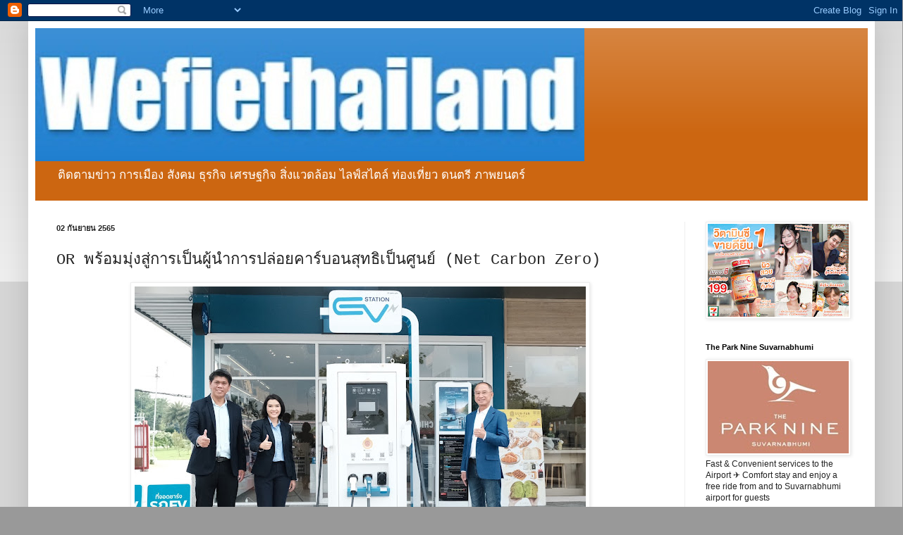

--- FILE ---
content_type: text/html; charset=UTF-8
request_url: https://www.wefiethailand.com/2022/09/or-net-carbon-zero.html
body_size: 22444
content:
<!DOCTYPE html>
<html class='v2' dir='ltr' lang='th'>
<head>
<link href='https://www.blogger.com/static/v1/widgets/335934321-css_bundle_v2.css' rel='stylesheet' type='text/css'/>
<meta content='width=1100' name='viewport'/>
<meta content='text/html; charset=UTF-8' http-equiv='Content-Type'/>
<meta content='blogger' name='generator'/>
<link href='https://www.wefiethailand.com/favicon.ico' rel='icon' type='image/x-icon'/>
<link href='https://www.wefiethailand.com/2022/09/or-net-carbon-zero.html' rel='canonical'/>
<link rel="alternate" type="application/atom+xml" title="wefiethailand - Atom" href="https://www.wefiethailand.com/feeds/posts/default" />
<link rel="alternate" type="application/rss+xml" title="wefiethailand - RSS" href="https://www.wefiethailand.com/feeds/posts/default?alt=rss" />
<link rel="service.post" type="application/atom+xml" title="wefiethailand - Atom" href="https://www.blogger.com/feeds/3515842351199671919/posts/default" />

<link rel="alternate" type="application/atom+xml" title="wefiethailand - Atom" href="https://www.wefiethailand.com/feeds/5729839792186526477/comments/default" />
<!--Can't find substitution for tag [blog.ieCssRetrofitLinks]-->
<link href='https://blogger.googleusercontent.com/img/b/R29vZ2xl/AVvXsEizAKMuNZhWUlqXExUPvYSPXpKWhb0BcV0STUsxD4ZbCN-hmPjFlR1u7QtTXxB9Y6eyaBE11vlSyoBgMFY8xD-EkeoYpMPzKG1h6QhGIaFjReLGaL4YLCxIbi4bGtqrc08wLBGYrf-6tMaGQmPRkVR2ziuPqFdmZuKML5o8u_IF6IU_Mt7coXHkw7uL/w640-h426/2.jpg' rel='image_src'/>
<meta content='https://www.wefiethailand.com/2022/09/or-net-carbon-zero.html' property='og:url'/>
<meta content=' OR พร้อมมุ่งสู่การเป็นผู้นำการปล่อยคาร์บอนสุทธิเป็นศูนย์ (Net Carbon Zero) ' property='og:title'/>
<meta content='' property='og:description'/>
<meta content='https://blogger.googleusercontent.com/img/b/R29vZ2xl/AVvXsEizAKMuNZhWUlqXExUPvYSPXpKWhb0BcV0STUsxD4ZbCN-hmPjFlR1u7QtTXxB9Y6eyaBE11vlSyoBgMFY8xD-EkeoYpMPzKG1h6QhGIaFjReLGaL4YLCxIbi4bGtqrc08wLBGYrf-6tMaGQmPRkVR2ziuPqFdmZuKML5o8u_IF6IU_Mt7coXHkw7uL/w1200-h630-p-k-no-nu/2.jpg' property='og:image'/>
<title>wefiethailand:  OR พร&#3657;อมม&#3640;&#3656;งส&#3641;&#3656;การเป&#3655;นผ&#3641;&#3657;นำการปล&#3656;อยคาร&#3660;บอนส&#3640;ทธ&#3636;เป&#3655;นศ&#3641;นย&#3660; (Net Carbon Zero) </title>
<style id='page-skin-1' type='text/css'><!--
/*
-----------------------------------------------
Blogger Template Style
Name:     Simple
Designer: Blogger
URL:      www.blogger.com
----------------------------------------------- */
/* Content
----------------------------------------------- */
body {
font: normal normal 12px Arial, Tahoma, Helvetica, FreeSans, sans-serif;
color: #222222;
background: #999999 none repeat scroll top left;
padding: 0 40px 40px 40px;
}
html body .region-inner {
min-width: 0;
max-width: 100%;
width: auto;
}
h2 {
font-size: 22px;
}
a:link {
text-decoration:none;
color: #222222;
}
a:visited {
text-decoration:none;
color: #888888;
}
a:hover {
text-decoration:underline;
color: #ff9900;
}
.body-fauxcolumn-outer .fauxcolumn-inner {
background: transparent url(https://resources.blogblog.com/blogblog/data/1kt/simple/body_gradient_tile_light.png) repeat scroll top left;
_background-image: none;
}
.body-fauxcolumn-outer .cap-top {
position: absolute;
z-index: 1;
height: 400px;
width: 100%;
}
.body-fauxcolumn-outer .cap-top .cap-left {
width: 100%;
background: transparent url(https://resources.blogblog.com/blogblog/data/1kt/simple/gradients_light.png) repeat-x scroll top left;
_background-image: none;
}
.content-outer {
-moz-box-shadow: 0 0 40px rgba(0, 0, 0, .15);
-webkit-box-shadow: 0 0 5px rgba(0, 0, 0, .15);
-goog-ms-box-shadow: 0 0 10px #333333;
box-shadow: 0 0 40px rgba(0, 0, 0, .15);
margin-bottom: 1px;
}
.content-inner {
padding: 10px 10px;
}
.content-inner {
background-color: #ffffff;
}
/* Header
----------------------------------------------- */
.header-outer {
background: #cc6611 url(https://resources.blogblog.com/blogblog/data/1kt/simple/gradients_light.png) repeat-x scroll 0 -400px;
_background-image: none;
}
.Header h1 {
font: normal normal 60px 'Courier New', Courier, FreeMono, monospace;
color: #ffffff;
text-shadow: 1px 2px 3px rgba(0, 0, 0, .2);
}
.Header h1 a {
color: #ffffff;
}
.Header .description {
font-size: 140%;
color: #ffffff;
}
.header-inner .Header .titlewrapper {
padding: 22px 30px;
}
.header-inner .Header .descriptionwrapper {
padding: 0 30px;
}
/* Tabs
----------------------------------------------- */
.tabs-inner .section:first-child {
border-top: 0 solid #eeeeee;
}
.tabs-inner .section:first-child ul {
margin-top: -0;
border-top: 0 solid #eeeeee;
border-left: 0 solid #eeeeee;
border-right: 0 solid #eeeeee;
}
.tabs-inner .widget ul {
background: #f5f5f5 url(https://resources.blogblog.com/blogblog/data/1kt/simple/gradients_light.png) repeat-x scroll 0 -800px;
_background-image: none;
border-bottom: 1px solid #eeeeee;
margin-top: 0;
margin-left: -30px;
margin-right: -30px;
}
.tabs-inner .widget li a {
display: inline-block;
padding: .6em 1em;
font: normal normal 14px Arial, Tahoma, Helvetica, FreeSans, sans-serif;
color: #222222;
border-left: 1px solid #ffffff;
border-right: 1px solid #eeeeee;
}
.tabs-inner .widget li:first-child a {
border-left: none;
}
.tabs-inner .widget li.selected a, .tabs-inner .widget li a:hover {
color: #000000;
background-color: #eeeeee;
text-decoration: none;
}
/* Columns
----------------------------------------------- */
.main-outer {
border-top: 0 solid #eeeeee;
}
.fauxcolumn-left-outer .fauxcolumn-inner {
border-right: 1px solid #eeeeee;
}
.fauxcolumn-right-outer .fauxcolumn-inner {
border-left: 1px solid #eeeeee;
}
/* Headings
----------------------------------------------- */
div.widget > h2,
div.widget h2.title {
margin: 0 0 1em 0;
font: normal bold 11px Arial, Tahoma, Helvetica, FreeSans, sans-serif;
color: #000000;
}
/* Widgets
----------------------------------------------- */
.widget .zippy {
color: #999999;
text-shadow: 2px 2px 1px rgba(0, 0, 0, .1);
}
.widget .popular-posts ul {
list-style: none;
}
/* Posts
----------------------------------------------- */
h2.date-header {
font: normal bold 11px Arial, Tahoma, Helvetica, FreeSans, sans-serif;
}
.date-header span {
background-color: transparent;
color: #222222;
padding: inherit;
letter-spacing: inherit;
margin: inherit;
}
.main-inner {
padding-top: 30px;
padding-bottom: 30px;
}
.main-inner .column-center-inner {
padding: 0 15px;
}
.main-inner .column-center-inner .section {
margin: 0 15px;
}
.post {
margin: 0 0 25px 0;
}
h3.post-title, .comments h4 {
font: normal normal 22px 'Courier New', Courier, FreeMono, monospace;
margin: .75em 0 0;
}
.post-body {
font-size: 110%;
line-height: 1.4;
position: relative;
}
.post-body img, .post-body .tr-caption-container, .Profile img, .Image img,
.BlogList .item-thumbnail img {
padding: 2px;
background: #ffffff;
border: 1px solid #eeeeee;
-moz-box-shadow: 1px 1px 5px rgba(0, 0, 0, .1);
-webkit-box-shadow: 1px 1px 5px rgba(0, 0, 0, .1);
box-shadow: 1px 1px 5px rgba(0, 0, 0, .1);
}
.post-body img, .post-body .tr-caption-container {
padding: 5px;
}
.post-body .tr-caption-container {
color: #222222;
}
.post-body .tr-caption-container img {
padding: 0;
background: transparent;
border: none;
-moz-box-shadow: 0 0 0 rgba(0, 0, 0, .1);
-webkit-box-shadow: 0 0 0 rgba(0, 0, 0, .1);
box-shadow: 0 0 0 rgba(0, 0, 0, .1);
}
.post-header {
margin: 0 0 1.5em;
line-height: 1.6;
font-size: 90%;
}
.post-footer {
margin: 20px -2px 0;
padding: 5px 10px;
color: #666666;
background-color: #f9f9f9;
border-bottom: 1px solid #eeeeee;
line-height: 1.6;
font-size: 90%;
}
#comments .comment-author {
padding-top: 1.5em;
border-top: 1px solid #eeeeee;
background-position: 0 1.5em;
}
#comments .comment-author:first-child {
padding-top: 0;
border-top: none;
}
.avatar-image-container {
margin: .2em 0 0;
}
#comments .avatar-image-container img {
border: 1px solid #eeeeee;
}
/* Comments
----------------------------------------------- */
.comments .comments-content .icon.blog-author {
background-repeat: no-repeat;
background-image: url([data-uri]);
}
.comments .comments-content .loadmore a {
border-top: 1px solid #999999;
border-bottom: 1px solid #999999;
}
.comments .comment-thread.inline-thread {
background-color: #f9f9f9;
}
.comments .continue {
border-top: 2px solid #999999;
}
/* Accents
---------------------------------------------- */
.section-columns td.columns-cell {
border-left: 1px solid #eeeeee;
}
.blog-pager {
background: transparent none no-repeat scroll top center;
}
.blog-pager-older-link, .home-link,
.blog-pager-newer-link {
background-color: #ffffff;
padding: 5px;
}
.footer-outer {
border-top: 0 dashed #bbbbbb;
}
/* Mobile
----------------------------------------------- */
body.mobile  {
background-size: auto;
}
.mobile .body-fauxcolumn-outer {
background: transparent none repeat scroll top left;
}
.mobile .body-fauxcolumn-outer .cap-top {
background-size: 100% auto;
}
.mobile .content-outer {
-webkit-box-shadow: 0 0 3px rgba(0, 0, 0, .15);
box-shadow: 0 0 3px rgba(0, 0, 0, .15);
}
.mobile .tabs-inner .widget ul {
margin-left: 0;
margin-right: 0;
}
.mobile .post {
margin: 0;
}
.mobile .main-inner .column-center-inner .section {
margin: 0;
}
.mobile .date-header span {
padding: 0.1em 10px;
margin: 0 -10px;
}
.mobile h3.post-title {
margin: 0;
}
.mobile .blog-pager {
background: transparent none no-repeat scroll top center;
}
.mobile .footer-outer {
border-top: none;
}
.mobile .main-inner, .mobile .footer-inner {
background-color: #ffffff;
}
.mobile-index-contents {
color: #222222;
}
.mobile-link-button {
background-color: #222222;
}
.mobile-link-button a:link, .mobile-link-button a:visited {
color: #ffffff;
}
.mobile .tabs-inner .section:first-child {
border-top: none;
}
.mobile .tabs-inner .PageList .widget-content {
background-color: #eeeeee;
color: #000000;
border-top: 1px solid #eeeeee;
border-bottom: 1px solid #eeeeee;
}
.mobile .tabs-inner .PageList .widget-content .pagelist-arrow {
border-left: 1px solid #eeeeee;
}

--></style>
<style id='template-skin-1' type='text/css'><!--
body {
min-width: 1201px;
}
.content-outer, .content-fauxcolumn-outer, .region-inner {
min-width: 1201px;
max-width: 1201px;
_width: 1201px;
}
.main-inner .columns {
padding-left: 0px;
padding-right: 260px;
}
.main-inner .fauxcolumn-center-outer {
left: 0px;
right: 260px;
/* IE6 does not respect left and right together */
_width: expression(this.parentNode.offsetWidth -
parseInt("0px") -
parseInt("260px") + 'px');
}
.main-inner .fauxcolumn-left-outer {
width: 0px;
}
.main-inner .fauxcolumn-right-outer {
width: 260px;
}
.main-inner .column-left-outer {
width: 0px;
right: 100%;
margin-left: -0px;
}
.main-inner .column-right-outer {
width: 260px;
margin-right: -260px;
}
#layout {
min-width: 0;
}
#layout .content-outer {
min-width: 0;
width: 800px;
}
#layout .region-inner {
min-width: 0;
width: auto;
}
body#layout div.add_widget {
padding: 8px;
}
body#layout div.add_widget a {
margin-left: 32px;
}
--></style>
<link href='https://www.blogger.com/dyn-css/authorization.css?targetBlogID=3515842351199671919&amp;zx=077736e3-cd13-45db-8ab4-244455ae1612' media='none' onload='if(media!=&#39;all&#39;)media=&#39;all&#39;' rel='stylesheet'/><noscript><link href='https://www.blogger.com/dyn-css/authorization.css?targetBlogID=3515842351199671919&amp;zx=077736e3-cd13-45db-8ab4-244455ae1612' rel='stylesheet'/></noscript>
<meta name='google-adsense-platform-account' content='ca-host-pub-1556223355139109'/>
<meta name='google-adsense-platform-domain' content='blogspot.com'/>

<script async src="https://pagead2.googlesyndication.com/pagead/js/adsbygoogle.js?client=ca-pub-6666031572132634&host=ca-host-pub-1556223355139109" crossorigin="anonymous"></script>

<!-- data-ad-client=ca-pub-6666031572132634 -->

</head>
<body class='loading variant-bold'>
<div class='navbar section' id='navbar' name='แถบนำทาง'><div class='widget Navbar' data-version='1' id='Navbar1'><script type="text/javascript">
    function setAttributeOnload(object, attribute, val) {
      if(window.addEventListener) {
        window.addEventListener('load',
          function(){ object[attribute] = val; }, false);
      } else {
        window.attachEvent('onload', function(){ object[attribute] = val; });
      }
    }
  </script>
<div id="navbar-iframe-container"></div>
<script type="text/javascript" src="https://apis.google.com/js/platform.js"></script>
<script type="text/javascript">
      gapi.load("gapi.iframes:gapi.iframes.style.bubble", function() {
        if (gapi.iframes && gapi.iframes.getContext) {
          gapi.iframes.getContext().openChild({
              url: 'https://www.blogger.com/navbar/3515842351199671919?po\x3d5729839792186526477\x26origin\x3dhttps://www.wefiethailand.com',
              where: document.getElementById("navbar-iframe-container"),
              id: "navbar-iframe"
          });
        }
      });
    </script><script type="text/javascript">
(function() {
var script = document.createElement('script');
script.type = 'text/javascript';
script.src = '//pagead2.googlesyndication.com/pagead/js/google_top_exp.js';
var head = document.getElementsByTagName('head')[0];
if (head) {
head.appendChild(script);
}})();
</script>
</div></div>
<div class='body-fauxcolumns'>
<div class='fauxcolumn-outer body-fauxcolumn-outer'>
<div class='cap-top'>
<div class='cap-left'></div>
<div class='cap-right'></div>
</div>
<div class='fauxborder-left'>
<div class='fauxborder-right'></div>
<div class='fauxcolumn-inner'>
</div>
</div>
<div class='cap-bottom'>
<div class='cap-left'></div>
<div class='cap-right'></div>
</div>
</div>
</div>
<div class='content'>
<div class='content-fauxcolumns'>
<div class='fauxcolumn-outer content-fauxcolumn-outer'>
<div class='cap-top'>
<div class='cap-left'></div>
<div class='cap-right'></div>
</div>
<div class='fauxborder-left'>
<div class='fauxborder-right'></div>
<div class='fauxcolumn-inner'>
</div>
</div>
<div class='cap-bottom'>
<div class='cap-left'></div>
<div class='cap-right'></div>
</div>
</div>
</div>
<div class='content-outer'>
<div class='content-cap-top cap-top'>
<div class='cap-left'></div>
<div class='cap-right'></div>
</div>
<div class='fauxborder-left content-fauxborder-left'>
<div class='fauxborder-right content-fauxborder-right'></div>
<div class='content-inner'>
<header>
<div class='header-outer'>
<div class='header-cap-top cap-top'>
<div class='cap-left'></div>
<div class='cap-right'></div>
</div>
<div class='fauxborder-left header-fauxborder-left'>
<div class='fauxborder-right header-fauxborder-right'></div>
<div class='region-inner header-inner'>
<div class='header section' id='header' name='ส่วนหัว'><div class='widget Header' data-version='1' id='Header1'>
<div id='header-inner'>
<a href='https://www.wefiethailand.com/' style='display: block'>
<img alt='wefiethailand' height='189px; ' id='Header1_headerimg' src='https://blogger.googleusercontent.com/img/a/AVvXsEjeTR7QjqWbQLv0f7i8w6ku-rE0XwvuAXqUAOz8EODK5tU31A5NN7BHFwIjZfhj7lbFCnmoL2jO77vRKlnMKCPkN2QKlAEJss3WZdrsAfk7hnxPI56UTDlbPhD5f-oFNih89V8aAYRCODZVRzMEvg3zAKo2LU5Z1mjE8gwV2YIot6-FsX8fUP4ymsP34X8=s779' style='display: block' width='779px; '/>
</a>
<div class='descriptionwrapper'>
<p class='description'><span>ต&#3636;ดตามข&#3656;าว การเม&#3639;อง ส&#3633;งคม ธ&#3640;รก&#3636;จ เศรษฐก&#3636;จ ส&#3636;&#3656;งแวดล&#3657;อม ไลฟ&#3660;สไตล&#3660; ท&#3656;องเท&#3637;&#3656;ยว ดนตร&#3637; ภาพยนตร&#3660; </span></p>
</div>
</div>
</div></div>
</div>
</div>
<div class='header-cap-bottom cap-bottom'>
<div class='cap-left'></div>
<div class='cap-right'></div>
</div>
</div>
</header>
<div class='tabs-outer'>
<div class='tabs-cap-top cap-top'>
<div class='cap-left'></div>
<div class='cap-right'></div>
</div>
<div class='fauxborder-left tabs-fauxborder-left'>
<div class='fauxborder-right tabs-fauxborder-right'></div>
<div class='region-inner tabs-inner'>
<div class='tabs no-items section' id='crosscol' name='พาดทุกคอลัมน์'></div>
<div class='tabs no-items section' id='crosscol-overflow' name='Cross-Column 2'></div>
</div>
</div>
<div class='tabs-cap-bottom cap-bottom'>
<div class='cap-left'></div>
<div class='cap-right'></div>
</div>
</div>
<div class='main-outer'>
<div class='main-cap-top cap-top'>
<div class='cap-left'></div>
<div class='cap-right'></div>
</div>
<div class='fauxborder-left main-fauxborder-left'>
<div class='fauxborder-right main-fauxborder-right'></div>
<div class='region-inner main-inner'>
<div class='columns fauxcolumns'>
<div class='fauxcolumn-outer fauxcolumn-center-outer'>
<div class='cap-top'>
<div class='cap-left'></div>
<div class='cap-right'></div>
</div>
<div class='fauxborder-left'>
<div class='fauxborder-right'></div>
<div class='fauxcolumn-inner'>
</div>
</div>
<div class='cap-bottom'>
<div class='cap-left'></div>
<div class='cap-right'></div>
</div>
</div>
<div class='fauxcolumn-outer fauxcolumn-left-outer'>
<div class='cap-top'>
<div class='cap-left'></div>
<div class='cap-right'></div>
</div>
<div class='fauxborder-left'>
<div class='fauxborder-right'></div>
<div class='fauxcolumn-inner'>
</div>
</div>
<div class='cap-bottom'>
<div class='cap-left'></div>
<div class='cap-right'></div>
</div>
</div>
<div class='fauxcolumn-outer fauxcolumn-right-outer'>
<div class='cap-top'>
<div class='cap-left'></div>
<div class='cap-right'></div>
</div>
<div class='fauxborder-left'>
<div class='fauxborder-right'></div>
<div class='fauxcolumn-inner'>
</div>
</div>
<div class='cap-bottom'>
<div class='cap-left'></div>
<div class='cap-right'></div>
</div>
</div>
<!-- corrects IE6 width calculation -->
<div class='columns-inner'>
<div class='column-center-outer'>
<div class='column-center-inner'>
<div class='main section' id='main' name='หมายเลขหลัก'><div class='widget Blog' data-version='1' id='Blog1'>
<div class='blog-posts hfeed'>

          <div class="date-outer">
        
<h2 class='date-header'><span>02 ก&#3633;นยายน 2565</span></h2>

          <div class="date-posts">
        
<div class='post-outer'>
<div class='post hentry uncustomized-post-template' itemprop='blogPost' itemscope='itemscope' itemtype='http://schema.org/BlogPosting'>
<meta content='https://blogger.googleusercontent.com/img/b/R29vZ2xl/AVvXsEizAKMuNZhWUlqXExUPvYSPXpKWhb0BcV0STUsxD4ZbCN-hmPjFlR1u7QtTXxB9Y6eyaBE11vlSyoBgMFY8xD-EkeoYpMPzKG1h6QhGIaFjReLGaL4YLCxIbi4bGtqrc08wLBGYrf-6tMaGQmPRkVR2ziuPqFdmZuKML5o8u_IF6IU_Mt7coXHkw7uL/w640-h426/2.jpg' itemprop='image_url'/>
<meta content='3515842351199671919' itemprop='blogId'/>
<meta content='5729839792186526477' itemprop='postId'/>
<a name='5729839792186526477'></a>
<h3 class='post-title entry-title' itemprop='name'>
 OR พร&#3657;อมม&#3640;&#3656;งส&#3641;&#3656;การเป&#3655;นผ&#3641;&#3657;นำการปล&#3656;อยคาร&#3660;บอนส&#3640;ทธ&#3636;เป&#3655;นศ&#3641;นย&#3660; (Net Carbon Zero) 
</h3>
<div class='post-header'>
<div class='post-header-line-1'></div>
</div>
<div class='post-body entry-content' id='post-body-5729839792186526477' itemprop='description articleBody'>
<div class="separator" style="clear: both; text-align: center;"><a href="https://blogger.googleusercontent.com/img/b/R29vZ2xl/AVvXsEizAKMuNZhWUlqXExUPvYSPXpKWhb0BcV0STUsxD4ZbCN-hmPjFlR1u7QtTXxB9Y6eyaBE11vlSyoBgMFY8xD-EkeoYpMPzKG1h6QhGIaFjReLGaL4YLCxIbi4bGtqrc08wLBGYrf-6tMaGQmPRkVR2ziuPqFdmZuKML5o8u_IF6IU_Mt7coXHkw7uL/s1568/2.jpg" imageanchor="1" style="margin-left: 1em; margin-right: 1em;"><img border="0" data-original-height="1044" data-original-width="1568" height="426" src="https://blogger.googleusercontent.com/img/b/R29vZ2xl/AVvXsEizAKMuNZhWUlqXExUPvYSPXpKWhb0BcV0STUsxD4ZbCN-hmPjFlR1u7QtTXxB9Y6eyaBE11vlSyoBgMFY8xD-EkeoYpMPzKG1h6QhGIaFjReLGaL4YLCxIbi4bGtqrc08wLBGYrf-6tMaGQmPRkVR2ziuPqFdmZuKML5o8u_IF6IU_Mt7coXHkw7uL/w640-h426/2.jpg" width="640" /></a></div><p>อ&#3637;กหน&#3638;&#3656;งในพ&#3633;นธก&#3636;จของ OR ค&#3639;อการสร&#3657;าง Seamless Mobility ม&#3640;&#3656;งตอบสนองความต&#3657;องการของผ&#3641;&#3657;บร&#3636;โภคและภาคธ&#3640;รก&#3636;จ ไม&#3656;ว&#3656;าจะต&#3657;องการพล&#3633;งงานชน&#3636;ดใดสำหร&#3633;บการเด&#3636;นทาง รวมถ&#3638;งม&#3640;&#3656;งให&#3657;การเปล&#3637;&#3656;ยนผ&#3656;านการใช&#3657;พล&#3633;งงานเป&#3655;นไปอย&#3656;างไร&#3657;รอยต&#3656;อ ป&#3633;จจ&#3640;บ&#3633;น OR ได&#3657;เป&#3636;ดให&#3657;บร&#3636;การสถาน&#3637;ชาร&#3660;จไฟฟ&#3657;า EV Station PluZ 115 แห&#3656;ง(ข&#3657;อม&#3641;ล ณ ว&#3633;นท&#3637;&#3656; 31 ส.ค. 65) ครอบคล&#3640;มเส&#3657;นทางหล&#3633;กท&#3633;&#3656;วประเทศ และม&#3637;แผนขยายเป&#3655;น 450 แห&#3656;งภายในป&#3637; 2565 น&#3637;&#3657; พร&#3657;อมอวดโฉมศ&#3633;กยภาพแล&#3657;วในงาน ASEAN Sustainable Energy Week และ Electric Vehicle Asia 2022 ท&#3637;&#3656;ร&#3656;วมจ&#3633;ดก&#3633;บทางอ&#3636;นฟอร&#3660;มา มาร&#3660;เก&#3655;ตส&#3660; คาดว&#3656;าจะม&#3637;ผ&#3641;&#3657;เข&#3657;าร&#3656;วมงานมากกว&#3656;า 25,000 ราย&nbsp;</p><p>นายบ&#3640;ญมา พนธนกรก&#3640;ล รองกรรมการผ&#3641;&#3657;จ&#3633;ดการใหญ&#3656;ธ&#3640;รก&#3636;จค&#3657;าปล&#3637;กน&#3657;ำม&#3633;น บร&#3636;ษ&#3633;ท ปตท. น&#3657;ำม&#3633;นและการค&#3657;าปล&#3637;ก จำก&#3633;ด (มหาชน) หร&#3639;อ OR กล&#3656;าวว&#3656;า การร&#3656;วมเป&#3655;นส&#3656;วนหน&#3638;&#3656;งของการจ&#3633;ดงาน EVA ในป&#3637;&#3657;น&#3637;&#3657; OR ม&#3637;เป&#3657;าหมายท&#3637;&#3656;สำค&#3633;ญในการนำองค&#3660;ความร&#3641;&#3657;ต&#3656;างๆ มาจ&#3633;ดแสดง โดย OR พร&#3657;อมท&#3637;&#3656;จะร&#3656;วมผล&#3633;กด&#3633;นและขานร&#3633;บการเปล&#3637;&#3656;ยนผ&#3656;านด&#3657;านพล&#3633;งงานและส&#3636;&#3656;งแวดล&#3657;อม ม&#3640;&#3656;งส&#3641;&#3656;ส&#3633;งคมคาร&#3660;บอนต&#3656;ำ ตอบสนองความต&#3657;องการในการเล&#3639;อกใช&#3657;ยานยนต&#3660;ไฟฟ&#3657;าของผ&#3641;&#3657;บร&#3636;โภคในป&#3633;จจ&#3640;บ&#3633;น ควบค&#3641;&#3656;ไปก&#3633;บการส&#3656;งเสร&#3636;มให&#3657;ประเทศไทยเป&#3655;นศ&#3641;นย&#3660;กลางยานยนต&#3660;ไฟฟ&#3657;าของภ&#3641;ม&#3636;ภาค (EV Hub) ต&#3656;อไปในอนาคต รวมถ&#3638;งเพ&#3636;&#3656;มส&#3633;ดส&#3656;วนการใช&#3657;พล&#3633;งงานสะอาด และต&#3633;&#3657;งเป&#3657;าหมายท&#3637;&#3656;จะบรรล&#3640;ความเป&#3655;นกลางทางคาร&#3660;บอน (Carbon-neutrality) ภายในป&#3637; 2030 ซ&#3638;&#3656;งจะเป&#3655;นรากฐานท&#3637;&#3656;นำไปส&#3641;&#3656;เป&#3657;าหมายการเป&#3655;นองค&#3660;กรท&#3637;&#3656;การปล&#3656;อยคาร&#3660;บอนส&#3640;ทธ&#3636;เป&#3655;นศ&#3641;นย&#3660; (Net Carbon Zero) ในป&#3637; 2050 งานน&#3637;&#3657; จะม&#3637; Charger Normal /Home Charger / EV Bike /Cafe Amazon for Chance ท&#3637;&#3656;พร&#3657;อมเป&#3636;ดประสบการณ&#3660;ใหม&#3656; จาก OR&nbsp;</p><div class="separator" style="clear: both; text-align: center;"><a href="https://blogger.googleusercontent.com/img/b/R29vZ2xl/AVvXsEhmiuFO4TeWLr87S1hGi_cLqKQvAsBol3cP1bVKaSU8BfHf9ByMpek7KQZEskfFxMSFWSzW5BQOYj2Qnqg6Tn95yf_hXgjPD8poIHZ1Ievm5hglU8OUYeewjWsMGggFoj0dN451mNoW4M_xQe31XeqA7XPemZDgl5qubUllmN0Nll9BOwttQEgGTtFy/s1714/3.jpg" imageanchor="1" style="margin-left: 1em; margin-right: 1em;"><img border="0" data-original-height="1142" data-original-width="1714" height="426" src="https://blogger.googleusercontent.com/img/b/R29vZ2xl/AVvXsEhmiuFO4TeWLr87S1hGi_cLqKQvAsBol3cP1bVKaSU8BfHf9ByMpek7KQZEskfFxMSFWSzW5BQOYj2Qnqg6Tn95yf_hXgjPD8poIHZ1Ievm5hglU8OUYeewjWsMGggFoj0dN451mNoW4M_xQe31XeqA7XPemZDgl5qubUllmN0Nll9BOwttQEgGTtFy/w640-h426/3.jpg" width="640" /></a></div><p>OR ในฐานะผ&#3641;&#3657;นำในธ&#3640;รก&#3636;จสถาน&#3637;บร&#3636;การน&#3657;ำม&#3633;น PTT Station ท&#3637;&#3656;ตอบโจทย&#3660;ไลฟ&#3660;สไตล&#3660;และว&#3636;ถ&#3637;ช&#3637;ว&#3636;ตของคนย&#3640;คใหม&#3656; ผ&#3656;านส&#3636;นค&#3657;าและบร&#3636;การท&#3637;&#3656;ครบคร&#3633;น รวมท&#3633;&#3657;งพล&#3633;งงานทางเล&#3639;อกท&#3637;&#3656;เป&#3655;นผ&#3641;&#3657;ร&#3636;เร&#3636;&#3656;มการจำหน&#3656;ายและให&#3657;บร&#3636;การมาโดยตลอด&nbsp;</p><p>EV Station PluZ เป&#3655;นอ&#3637;กหน&#3638;&#3656;งการให&#3657;บร&#3636;การทางด&#3657;านพล&#3633;งงานทางเล&#3639;อก ท&#3637;&#3656; OR นำมารองร&#3633;บความต&#3657;องการของผ&#3641;&#3657;บร&#3636;โภค และแนวโน&#3657;มรถยนต&#3660;ไฟฟ&#3657;าท&#3637;&#3656;จะเพ&#3636;&#3656;มจำนวนมากข&#3638;&#3657;นในอนาคตอ&#3633;นใกล&#3657; โดยเร&#3636;&#3656;มการให&#3657;บร&#3636;การด&#3657;วยเคร&#3639;&#3656;องชาร&#3660;จร&#3641;ปแบบ Normal Charge ท&#3637;&#3656;ม&#3637;ห&#3633;วชาร&#3660;จประเภท Type 2 ตามมาตรฐานของประเทศไทย กำล&#3633;งไฟ 7.4 ก&#3636;โลว&#3633;ตต&#3660; เม&#3639;&#3656;อป&#3637; 2561 และเพ&#3636;&#3656;มประส&#3636;ทธ&#3636;ภาพการชาร&#3660;จให&#3657;รวดเร&#3655;วย&#3636;&#3656;งข&#3638;&#3657;นด&#3657;วยเคร&#3639;&#3656;องชาร&#3660;จร&#3640;&#3656;นต&#3656;างๆ ร&#3641;ปแบบ Quick Charge ตอบโจทย&#3660;การเด&#3636;นทางระยะใกล&#3657;-ไกล รองร&#3633;บเส&#3657;นทางหล&#3633;ก แหล&#3656;งท&#3656;องเท&#3637;&#3656;ยวสำค&#3633;ญ ครอบคล&#3640;มท&#3633;&#3656;วประเทศไทย และรวมถ&#3638;งพ&#3639;&#3657;นท&#3637;&#3656;การให&#3657;บร&#3636;การเช&#3636;งพาณ&#3636;ชย&#3660; ท&#3633;&#3657;งในและนอกสถาน&#3637;บร&#3636;การ PTT Station เพ&#3639;&#3656;อเป&#3655;นพล&#3633;งงานทางเล&#3639;อก ลดปร&#3636;มาณการปล&#3656;อยคาร&#3660;บอน ให&#3657;โลกม&#3637;อากาศบร&#3636;ส&#3640;ทธ&#3636;&#3660;สร&#3657;างส&#3633;งคมท&#3637;&#3656;เป&#3655;นม&#3636;ตรก&#3633;บธรรมชาต&#3636;อย&#3656;างย&#3633;&#3656;งย&#3639;นจำนวนสถาน&#3637;ชาร&#3660;จ EV Station PluZ ท&#3637;&#3656;เป&#3636;ดให&#3657;บร&#3636;การแล&#3657;ว รวม 115 แห&#3656;ง นอกจากน&#3637;&#3657; เราย&#3633;งม&#3637;แอปพล&#3636;เคช&#3633;&#3656;น EV Station PluZสำหร&#3633;บการใช&#3657;งานท&#3637;&#3656;สถาน&#3637;ชาร&#3660;จ EV Station PluZ ซ&#3638;&#3656;งทางโออาร&#3660;ได&#3657;พ&#3633;ฒนาแอปพล&#3636;เคช&#3633;นเพ&#3639;&#3656;อช&#3656;วยในการวางแผนเด&#3636;นทาง ผ&#3656;านระบบนำทางไปย&#3633;ง EV Station PluZ ท&#3637;&#3656;เป&#3636;ดให&#3657;บร&#3636;การอย&#3641;&#3656;ตามเส&#3657;นทางถนน โดยสามารถทำการจองเพ&#3639;&#3656;อเข&#3657;าชาร&#3660;จ เร&#3636;&#3656;ม-หย&#3640;ดการชาร&#3660;จ ชำระเง&#3636;น และการตรวจสอบประว&#3633;ต&#3636;การใช&#3657;งาน ได&#3657;ด&#3657;วยแอปพล&#3636;เคช&#3633;นเด&#3637;ยว โดยรองร&#3633;บการใช&#3657;งานบนระบบปฏ&#3636;บ&#3633;ต&#3636;การ iOS, Android และเว&#3655;บแอปพล&#3636;เคช&#3633;น ท&#3633;&#3657;งน&#3637;&#3657;เพ&#3639;&#3656;ออำนวยความสะดวกแก&#3656;ผ&#3641;&#3657;ใช&#3657;รถ EV ในท&#3640;กม&#3636;ต&#3636;&nbsp;</p><div class="separator" style="clear: both; text-align: center;"><a href="https://blogger.googleusercontent.com/img/b/R29vZ2xl/AVvXsEj1dnB9ibZGmKiYXHc9EmYwiwUIX6mczEl2PIkzgbyS3iJVzE_Vki-VNPzIv_a3GDcrqvwNU_mhFxRSuxzm7Th8PoCKCOs1CTz6eGJ60yEElNXPL79mckNfS3qyC0lhtxuGdyOUMk-WAxOvFVMzTAcub6BfVawrheTJzhzyksGtPYNnv7oP5UlIe2Os/s1254/5(1).jpg" imageanchor="1" style="margin-left: 1em; margin-right: 1em;"><img border="0" data-original-height="837" data-original-width="1254" height="428" src="https://blogger.googleusercontent.com/img/b/R29vZ2xl/AVvXsEj1dnB9ibZGmKiYXHc9EmYwiwUIX6mczEl2PIkzgbyS3iJVzE_Vki-VNPzIv_a3GDcrqvwNU_mhFxRSuxzm7Th8PoCKCOs1CTz6eGJ60yEElNXPL79mckNfS3qyC0lhtxuGdyOUMk-WAxOvFVMzTAcub6BfVawrheTJzhzyksGtPYNnv7oP5UlIe2Os/w640-h428/5(1).jpg" width="640" /></a></div><br /><div class="separator" style="clear: both; text-align: center;"><a href="https://blogger.googleusercontent.com/img/b/R29vZ2xl/AVvXsEi588iamDyna8VVcg89OUsJd03hwQaVccirSrsModjaSDdOjuPTbsGeS-CMM6knL1S0L5KF3Gna7C7kjzeWLa33-qUeF9vbjDiswyt4Lw7UT4Wah-EBWm5X5XAHwDpiOSNdf_T7tQApDFXTPTXwsGVU0jtzs-lUbVst8SjhKE3BqapxAspjNR0FqkNm/s1888/6.jpg" imageanchor="1" style="margin-left: 1em; margin-right: 1em;"><img border="0" data-original-height="1259" data-original-width="1888" height="426" src="https://blogger.googleusercontent.com/img/b/R29vZ2xl/AVvXsEi588iamDyna8VVcg89OUsJd03hwQaVccirSrsModjaSDdOjuPTbsGeS-CMM6knL1S0L5KF3Gna7C7kjzeWLa33-qUeF9vbjDiswyt4Lw7UT4Wah-EBWm5X5XAHwDpiOSNdf_T7tQApDFXTPTXwsGVU0jtzs-lUbVst8SjhKE3BqapxAspjNR0FqkNm/w640-h426/6.jpg" width="640" /></a></div><p><br /></p><p>อ&#3633;ตราค&#3656;าบร&#3636;การ <br />ประกอบด&#3657;วย ค&#3656;าชาร&#3660;จ และค&#3656;าจองชาร&#3660;จล&#3656;วงหน&#3657;า (สำหร&#3633;บล&#3641;กค&#3657;าท&#3637;&#3656;ต&#3657;องการเข&#3657;าชาร&#3660;จตามช&#3656;วงเวลาท&#3637;&#3656;กำหนด)&nbsp;</p><p>ค&#3656;าชาร&#3660;จ: คำนวณตามปร&#3636;มาณการชาร&#3660;จไฟจร&#3636;ง โดยกำหนดราคาตามช&#3656;วงเวลาการใช&#3657;งาน (TOU) อ&#3657;างอ&#3636;งตามค&#3656;าไฟท&#3637;&#3656;เร&#3637;ยกเก&#3655;บจากทางการไฟฟ&#3657;า&nbsp;</p><p>ช&#3656;วง Peak ราคา 7.5 บาทต&#3656;อหน&#3656;วย สำหร&#3633;บ ว&#3633;นจ&#3633;นทร&#3660;-ว&#3633;นศ&#3640;กร&#3660; เวลา 09.00-22.00 น.&nbsp;</p><p>ช&#3656;วง Off-Peak 4.5 บาทต&#3656;อหน&#3656;วย สำหร&#3633;บ ว&#3633;นจ&#3633;นทร&#3660;-ว&#3633;นศ&#3640;กร&#3660; เวลา 22.00-09.00 น. และว&#3633;นเสาร&#3660;-อาท&#3636;ตย&#3660; ว&#3633;นหย&#3640;ดราชการ (ไม&#3656;รวมว&#3633;นหย&#3640;ดชดเชย) ท&#3633;&#3657;งว&#3633;น&nbsp;</p><p>ค&#3656;าจองเวลาชาร&#3660;จล&#3656;วงหน&#3657;า 20 บาท ต&#3656;อช&#3656;วงเวลา: เพ&#3639;&#3656;อให&#3657;ชาร&#3660;จไฟได&#3657;แน&#3656;นอน และไม&#3656;เส&#3637;ยเท&#3637;&#3656;ยวในการเด&#3636;นทาง ล&#3641;กค&#3657;าสามารถเล&#3639;อกจองเวลาชาร&#3660;จก&#3656;อนล&#3656;วงหน&#3657;า และเข&#3657;าชาร&#3660;จภายใน 10 นาท&#3637;แรก ของรอบเวลาท&#3637;&#3656;จอง&nbsp;</p><p>หากล&#3641;กค&#3657;าเข&#3657;าใช&#3657;บร&#3636;การภายใน 10 นาท&#3637;แรก ของรอบเวลาท&#3637;&#3656;จอง ระบบจะค&#3639;นค&#3656;าจองเป&#3655;นส&#3656;วนลดค&#3656;าชาร&#3660;จในรอบการจองน&#3633;&#3657;น&nbsp;</p><p>หากล&#3641;กค&#3657;าเข&#3657;าใช&#3657;บร&#3636;การเก&#3636;น 10 นาท&#3637;แรก ของรอบเวลาท&#3637;&#3656;จอง ระบบจะปลดล&#3658;อครายการจองในรอบเวลาน&#3633;&#3657;น และมอบส&#3636;ทธ&#3636;ให&#3657;ก&#3633;บล&#3641;กค&#3657;า Walk in แทน ท&#3633;&#3657;งน&#3637;&#3657; ล&#3641;กค&#3657;าท&#3637;&#3656;จองย&#3633;งคงสามารถเข&#3657;าชาร&#3660;จในรอบเวลาน&#3633;&#3657;นได&#3657; ในฐานะล&#3641;กค&#3657;า Walk in ตามค&#3636;ว โดยระบบจะย&#3633;งคงค&#3639;นค&#3656;าจองเป&#3655;นส&#3656;วนลดค&#3656;าชาร&#3660;จในรอบการชาร&#3660;จน&#3633;&#3657;น&nbsp;</p><p>หากล&#3641;กค&#3657;าไม&#3656;ม&#3637;การเข&#3657;าใช&#3657;บร&#3636;การในรอบเวลาท&#3637;&#3656;จองไว&#3657; บร&#3636;ษ&#3633;ทฯ ขอสงวนส&#3636;ทธ&#3636;&#3660;ในการค&#3639;นค&#3656;าจองท&#3637;&#3656;ม&#3637;การทำรายการมาล&#3656;วงหน&#3657;า&nbsp;</p><p>หากรายการค&#3656;าชาร&#3660;จของรอบเวลาท&#3637;&#3656;จองไว&#3657;ต&#3656;ำกว&#3656;าค&#3656;าจอง บร&#3636;ษ&#3633;ทฯ ขอสงวนส&#3636;ทธ&#3636;&#3660;การค&#3639;นเง&#3636;นคงเหล&#3639;อของค&#3656;าจอง&nbsp;</p><p>แผนในอนาคตของทาง OR เราจะเด&#3636;นหน&#3657;าดำเน&#3636;นขยายเคร&#3639;อข&#3656;ายสถาน&#3637;อ&#3633;ดประจ&#3640;ไฟฟ&#3657;าอย&#3656;างต&#3656;อเน&#3639;&#3656;องและไม&#3656;หย&#3640;ดย&#3633;&#3657;งให&#3657;ครอบคล&#3640;มท&#3633;&#3656;วประเทศไทย เพ&#3639;&#3656;ออำนวยความสะดวกแก&#3656;ผ&#3641;&#3657;ใช&#3657;รถ EV ร&#3656;วมก&#3633;นร&#3633;กษาส&#3636;&#3656;งแวดล&#3657;อม ให&#3657;โลกม&#3637;อากาศบร&#3636;ส&#3640;ทธ&#3636;&#3660; เพ&#3639;&#3656;อช&#3640;มชนได&#3657;ม&#3637;ค&#3640;ณภาพช&#3637;ว&#3636;ตท&#3637;&#3656;ด&#3637;ข&#3638;&#3657;น นอกจากน&#3637;&#3657;เพ&#3639;&#3656;อสร&#3657;างความม&#3633;&#3656;นใจแก&#3656;ผ&#3641;&#3657;ใช&#3657;รถ EV และรองร&#3633;บแนวโน&#3657;มการเต&#3636;บโตของรถ EV ในประเทศไทย ทางโออาร&#3660;ได&#3657;วางแผนการขยายสถาน&#3637;อ&#3633;ดประจ&#3640;ไฟฟ&#3657;า EV Station PluZ ให&#3657;มากข&#3638;&#3657;น รวมเป&#3655;น 450 แห&#3656;ง จำนวน 500 เคร&#3639;&#3656;องชาร&#3660;จ ภายในป&#3637; 2565 และย&#3633;งแสวงหาความร&#3656;วมม&#3639;อก&#3633;บพ&#3633;นธม&#3636;ตรทางธ&#3640;รก&#3636;จในการขยาย EV Station PluZ อย&#3656;างต&#3656;อเน&#3639;&#3656;อง เพ&#3639;&#3656;อเป&#3657;าหมาย 7,000 เคร&#3639;&#3656;องชาร&#3660;จ ในป&#3637; 2573&nbsp;</p><p>สถาน&#3637;บร&#3636;การน&#3657;ำม&#3633;น PTT Station, สถาน&#3637;บร&#3636;การ LPG, สถาน&#3637;บร&#3636;การ NGV บนถนนสายหล&#3633;ก ถนนสายรอง อำเภอขนาดใหญ&#3656; และเช&#3639;&#3656;อมส&#3641;&#3656;เส&#3657;นทางแหล&#3656;งท&#3656;องเท&#3637;&#3656;ยวท&#3637;&#3656;สำค&#3633;ญ&nbsp;</p><p>Commercial Area ห&#3657;างสรรพส&#3636;นค&#3657;า โรงแรม ร&#3637;สอร&#3660;ต ร&#3657;านอาหาร และอาคารสำน&#3633;กงาน&nbsp;</p><p>นอกจากน&#3637;&#3657; OR ย&#3633;งม&#3640;&#3656;งเน&#3657;นการส&#3656;งเสร&#3636;มร&#3641;ปแบบการเด&#3636;นทางด&#3657;วยรถจ&#3633;กรยานยนต&#3660;ไฟฟ&#3657;า EV Bike ให&#3657;เก&#3636;ดข&#3638;&#3657;นในประเทศไทย ซ&#3638;&#3656;งจะช&#3656;วยยกระด&#3633;บการให&#3657;บร&#3636;การการเคล&#3639;&#3656;อนท&#3637;&#3656; (Mobility as a Service : MaaS) ในกล&#3640;&#3656;มยานพาหนะสองล&#3657;อไฟฟ&#3657;า ตลอดจนพ&#3633;ฒนาธ&#3640;รก&#3636;จยานยนต&#3660;ไฟฟ&#3657;าอย&#3656;างเต&#3655;มร&#3641;ปแบบ เพ&#3639;&#3656;อท&#3637;&#3656; OR จะก&#3657;าวส&#3641;&#3656;การเป&#3655;นผ&#3641;&#3657;นำในระบบน&#3636;เวศยานยนต&#3660;ไฟฟ&#3657;า (EV Ecosystem) อย&#3656;างแท&#3657;จร&#3636;ง&nbsp;</p><p>โครงการนำร&#3656;องใช&#3657;รถจ&#3633;กรยานยนต&#3660;ไฟฟ&#3657;า ให&#3657;บร&#3636;การด&#3657;านการจ&#3633;ดส&#3656;ง&nbsp;</p><p>OR ได&#3657;ร&#3656;วมพ&#3633;ฒนารถจ&#3633;กรยานยนต&#3660;ไฟฟ&#3657;าต&#3657;นแบบก&#3633;บกล&#3640;&#3656;มไอ มอเตอร&#3660; เพ&#3639;&#3656;อนำมาใช&#3657;ขนส&#3656;งถ&#3633;งแก&#3658;สแอลพ&#3637;จ&#3637; สำหร&#3633;บร&#3657;านค&#3657;าแอลพ&#3637;จ&#3637;ในเคร&#3639;อ OR รวมถ&#3638;งบรรจ&#3640;ภ&#3633;ณฑ&#3660;อ&#3639;&#3656;นๆ ท&#3637;&#3656;รองร&#3633;บได&#3657;ในอนาคต นอกจากน&#3637;&#3657; OR ย&#3633;งได&#3657;ร&#3656;วมม&#3639;อก&#3633;บพ&#3633;นธม&#3636;ตรท&#3637;&#3656;เป&#3655;นค&#3656;ายรถจ&#3633;กรยานยนต&#3660;ไฟฟ&#3657;าในการพ&#3633;ฒนาร&#3641;ปแบบการให&#3657;บร&#3636;การเช&#3656;ารถไฟฟ&#3657;าสำหร&#3633;บฟล&#3637;ทขนส&#3656;ง โดยม&#3637;โครงการนำร&#3656;องท&#3637;&#3656;ทำร&#3656;วมก&#3633;บไปรษณ&#3637;ย&#3660;ไทย และอย&#3641;&#3656;ระหว&#3656;างการขยายผลต&#3656;อก&#3633;บธ&#3640;รก&#3636;จอ&#3639;&#3656;นๆ โดยทางโครงการม&#3637;แผนการศ&#3638;กษาป&#3633;จจ&#3633;ยท&#3637;&#3656;ม&#3637;ผลต&#3656;อการเปล&#3637;&#3656;ยนถ&#3656;ายจากรถจ&#3633;กรยานยนต&#3660;เป&#3655;นรถจ&#3633;กรยานยนต&#3660;ไฟฟ&#3657;า เพ&#3639;&#3656;อสร&#3657;างประสบการณ&#3660;ท&#3637;&#3656;ด&#3637;ให&#3657;ก&#3633;บพ&#3633;นธม&#3636;ตรทางธ&#3640;รก&#3636;จท&#3637;&#3656;ต&#3657;องการเปล&#3637;&#3656;ยนมาใช&#3657;รถจ&#3633;กรยานยนต&#3660;ไฟฟ&#3657;ามากข&#3638;&#3657;น รวมไปถ&#3638;งการจ&#3633;ดต&#3633;&#3657;ง &#8220;ศ&#3641;นย&#3660;อบรมเช&#3636;งปฏ&#3636;บ&#3633;ต&#3636;การ FIT Auto Academy&#8221; เพ&#3639;&#3656;อใช&#3657;ในการพ&#3633;ฒนาท&#3633;กษะบ&#3640;คลากรท&#3637;&#3656;ปฏ&#3636;บ&#3633;ต&#3636;งานประจำศ&#3641;นย&#3660;บร&#3636;การยานยนต&#3660; FIT Auto ท&#3633;&#3657;ง 80 สาขาท&#3633;&#3656;วประเทศ รวมถ&#3638;งความสามารถในการซ&#3656;อมบำร&#3640;งรถ EV เพ&#3639;&#3656;อรองร&#3633;บรถ EV ท&#3637;&#3656;กำล&#3633;งเต&#3636;บโตอย&#3656;างต&#3656;อเน&#3639;&#3656;อง ซ&#3638;&#3656;งสอดคล&#3657;องก&#3633;บหน&#3638;&#3656;งในพ&#3633;นธก&#3636;จของ OR ในการสร&#3657;าง Seamless Mobility โดยม&#3640;&#3656;งผล&#3633;กด&#3633;นให&#3657;เก&#3636;ดการข&#3633;บเคล&#3639;&#3656;อนต&#3656;าง ๆ และสร&#3657;างความแข&#3655;งแกร&#3656;งทางด&#3657;านพล&#3633;งงานแบบผสมผสานอย&#3656;างไร&#3657;รอยต&#3656;อ และเพ&#3639;&#3656;อสร&#3657;างความเช&#3639;&#3656;อม&#3633;&#3656;นให&#3657;ก&#3633;บผ&#3641;&#3657;บร&#3636;โภคว&#3656;า OR จะม&#3637;เทคโนโลย&#3637;และบร&#3636;การต&#3656;าง ๆ รองร&#3633;บการใช&#3657;งานรถ EV อย&#3656;างครบวงจร&nbsp;</p><p>นอกจากน&#3637;&#3657; ย&#3633;งม&#3637;โครงการ Cafe Amazon for Chance ซ&#3638;&#3656;งเป&#3636;ดโอกาสให&#3657;กล&#3640;&#3656;มผ&#3641;&#3657;ด&#3657;อยโอกาส เช&#3656;น ผ&#3641;&#3657;พ&#3636;การทางการได&#3657;ย&#3636;น ผ&#3641;&#3657;ส&#3641;งอาย&#3640; และผ&#3641;&#3657;พ&#3636;การทหารผ&#3656;านศ&#3638;ก เป&#3655;นต&#3657;น เพ&#3639;&#3656;อสร&#3657;างงานและสร&#3657;างอาช&#3637;พ รวมท&#3633;&#3657;งเพ&#3636;&#3656;มกล&#3640;&#3656;มเป&#3657;าหมาย ผ&#3641;&#3657;ป&#3656;วยออท&#3636;สต&#3636;ก-กล&#3640;&#3656;มคนไร&#3657;บ&#3657;าน โดยนำความเข&#3657;มแข&#3655;งของธ&#3640;รก&#3636;จมาช&#3656;วยเหล&#3639;อส&#3633;งคมและส&#3636;&#3656;งแวดล&#3657;อมซ&#3638;&#3656;งจะช&#3656;วยแก&#3657;ป&#3633;ญหาและพ&#3633;ฒนาส&#3633;งคมท&#3637;&#3656;ย&#3633;&#3656;งย&#3639;นได&#3657; โดยเน&#3657;นการพ&#3633;ฒนาส&#3633;งคม ช&#3640;มชน และส&#3636;&#3656;งแวดล&#3657;อมไปด&#3657;วยก&#3633;น นายบ&#3640;ญมา กล&#3656;าวเพ&#3636;&#3656;มเต&#3636;ม&nbsp;</p><div class="separator" style="clear: both; text-align: center;"><a href="https://blogger.googleusercontent.com/img/b/R29vZ2xl/AVvXsEhLoShlPLVrZSkUFKodUSVxMatctGZ9y8sjnWUQA-4yo7iweFvrnPfpMgL3Z5_kCDMW2VfNz4u4yelIpHWG3eM6WJI772Ooqn9inkICfbmaWcYfd2uj15PyCXUYJm_hmhBt-iMXWFjVIhQqzIFcGHTnaLoV0SiT6HAQ_ioGx7gLB9d088wyjQo_zX74/s1225/7(1).png" imageanchor="1" style="margin-left: 1em; margin-right: 1em;"><img border="0" data-original-height="1225" data-original-width="980" height="640" src="https://blogger.googleusercontent.com/img/b/R29vZ2xl/AVvXsEhLoShlPLVrZSkUFKodUSVxMatctGZ9y8sjnWUQA-4yo7iweFvrnPfpMgL3Z5_kCDMW2VfNz4u4yelIpHWG3eM6WJI772Ooqn9inkICfbmaWcYfd2uj15PyCXUYJm_hmhBt-iMXWFjVIhQqzIFcGHTnaLoV0SiT6HAQ_ioGx7gLB9d088wyjQo_zX74/w512-h640/7(1).png" width="512" /></a></div><p>เตร&#3637;ยมพบก&#3633;บงาน ASEAN Sustainable Energy Week 2022 ท&#3637;&#3656;ทางอ&#3636;นฟอร&#3660;มา มาร&#3660;เก&#3655;ตส&#3660; ได&#3657;จ&#3633;ดข&#3638;&#3657;นอย&#3656;างย&#3636;&#3656;งใหญ&#3656; ก&#3633;บน&#3636;ทรรศการเทคโนโลย&#3637;และการประช&#3640;มนานาชาต&#3636;ด&#3657;านพล&#3633;งงานทดแทน ส&#3636;&#3656;งแวดล&#3657;อม การใช&#3657;พล&#3633;งงานอย&#3656;างม&#3637;ประส&#3636;ทธ&#3636;ภาพ และงาน Electric Vehicle Asia 2022 หร&#3639;อ งานแสดงเทคโนโลย&#3637;และการประช&#3640;มนานาชาต&#3636;เฉพาะทางด&#3657;านเทคโนโลย&#3637;ยานยนต&#3660;ไฟฟ&#3657;า โดยป&#3637;น&#3637;&#3657;จ&#3633;ดควบค&#3641;&#3656;ก&#3633;บงาน Boilex Asia และ Pumps &amp; Valves Asia 2022 งานแสดงเทคโนโลย&#3637;เฉพาะทางด&#3657;านหม&#3657;อไอน&#3657;ำ ภาชนะร&#3633;บแรงด&#3633;น ป&#3633;&#3658;ม วาล&#3660;ว ท&#3656;อ ข&#3657;อต&#3656;อและฮาร&#3660;ดแวร&#3660;ระด&#3633;บภ&#3641;ม&#3636;ภาค และงาน Thai Water Expo 2022 <br /><br />งานแสดงเทคโนโลย&#3637;และการประช&#3640;มนานาชาต&#3636;ด&#3657;านเทคโนโลย&#3637;การจ&#3633;ดการน&#3657;ำและน&#3657;ำเส&#3637;ยงานเด&#3637;ยวในประเทศไทย จ&#3633;ดข&#3638;&#3657;นระหว&#3656;างว&#3633;นท&#3637;&#3656; 14-16 ก&#3633;นยายน 2565 ณ ศ&#3641;นย&#3660;การประช&#3640;มแห&#3656;งชาต&#3636;ส&#3636;ร&#3636;ก&#3636;ต&#3636;&#3660; โดยสามารถต&#3636;ดตามข&#3657;อม&#3641;ลเพ&#3636;&#3656;มเต&#3636;มท&#3637;&#3656;<a href=" www.asew-expo.com"> www.asew-expo.com</a> หร&#3639;อโทร 02-036-0500&nbsp;</p>
<div style='clear: both;'></div>
</div>
<div class='post-footer'>
<div class='post-footer-line post-footer-line-1'>
<span class='post-author vcard'>
Posted by Shanya Chantarangsi
<span class='fn' itemprop='author' itemscope='itemscope' itemtype='http://schema.org/Person'>
<meta content='https://www.blogger.com/profile/13102515776025218612' itemprop='url'/>
<a class='g-profile' href='https://www.blogger.com/profile/13102515776025218612' rel='author' title='author profile'>
<span itemprop='name'>www.toptotravelvariety.com</span>
</a>
</span>
</span>
<span class='post-timestamp'>
on
<meta content='https://www.wefiethailand.com/2022/09/or-net-carbon-zero.html' itemprop='url'/>
<a class='timestamp-link' href='https://www.wefiethailand.com/2022/09/or-net-carbon-zero.html' rel='bookmark' title='permanent link'><abbr class='published' itemprop='datePublished' title='2022-09-02T04:06:00-07:00'>ว&#3633;นศ&#3640;กร&#3660;, ก&#3633;นยายน 02, 2565</abbr></a>
</span>
<span class='post-comment-link'>
</span>
<span class='post-icons'>
</span>
<div class='post-share-buttons goog-inline-block'>
<a class='goog-inline-block share-button sb-email' href='https://www.blogger.com/share-post.g?blogID=3515842351199671919&postID=5729839792186526477&target=email' target='_blank' title='ส่งอีเมลข้อมูลนี้'><span class='share-button-link-text'>ส&#3656;งอ&#3637;เมลข&#3657;อม&#3641;ลน&#3637;&#3657;</span></a><a class='goog-inline-block share-button sb-blog' href='https://www.blogger.com/share-post.g?blogID=3515842351199671919&postID=5729839792186526477&target=blog' onclick='window.open(this.href, "_blank", "height=270,width=475"); return false;' target='_blank' title='BlogThis!'><span class='share-button-link-text'>BlogThis!</span></a><a class='goog-inline-block share-button sb-twitter' href='https://www.blogger.com/share-post.g?blogID=3515842351199671919&postID=5729839792186526477&target=twitter' target='_blank' title='แชร์ไปยัง X'><span class='share-button-link-text'>แชร&#3660;ไปย&#3633;ง X</span></a><a class='goog-inline-block share-button sb-facebook' href='https://www.blogger.com/share-post.g?blogID=3515842351199671919&postID=5729839792186526477&target=facebook' onclick='window.open(this.href, "_blank", "height=430,width=640"); return false;' target='_blank' title='แชร์ไปที่ Facebook'><span class='share-button-link-text'>แชร&#3660;ไปท&#3637;&#3656; Facebook</span></a><a class='goog-inline-block share-button sb-pinterest' href='https://www.blogger.com/share-post.g?blogID=3515842351199671919&postID=5729839792186526477&target=pinterest' target='_blank' title='แชร์ใน Pinterest'><span class='share-button-link-text'>แชร&#3660;ใน Pinterest</span></a>
</div>
</div>
<div class='post-footer-line post-footer-line-2'>
<span class='post-labels'>
Tags:
<a href='https://www.wefiethailand.com/search/label/%E0%B8%82%E0%B9%88%E0%B8%B2%E0%B8%A7%E0%B8%9B%E0%B8%A3%E0%B8%B0%E0%B8%8A%E0%B8%B2%E0%B8%AA%E0%B8%B1%E0%B8%A1%E0%B8%9E%E0%B8%B1%E0%B8%99%E0%B8%98%E0%B9%8C' rel='tag'>ข&#3656;าวประชาส&#3633;มพ&#3633;นธ&#3660;</a>,
<a href='https://www.wefiethailand.com/search/label/%E0%B8%AA%E0%B8%B1%E0%B8%87%E0%B8%84%E0%B8%A1%E0%B8%98%E0%B8%B8%E0%B8%A3%E0%B8%81%E0%B8%B4%E0%B8%88' rel='tag'>ส&#3633;งคมธ&#3640;รก&#3636;จ</a>
</span>
</div>
<div class='post-footer-line post-footer-line-3'>
<span class='post-location'>
</span>
</div>
</div>
</div>
<div class='comments' id='comments'>
<a name='comments'></a>
</div>
</div>

        </div></div>
      
</div>
<div class='blog-pager' id='blog-pager'>
<span id='blog-pager-newer-link'>
<a class='blog-pager-newer-link' href='https://www.wefiethailand.com/2022/09/4.html' id='Blog1_blog-pager-newer-link' title='บทความใหม่กว่า'>บทความใหม&#3656;กว&#3656;า</a>
</span>
<span id='blog-pager-older-link'>
<a class='blog-pager-older-link' href='https://www.wefiethailand.com/2022/09/asean-sustainable-energy-week-electric.html' id='Blog1_blog-pager-older-link' title='บทความที่เก่ากว่า'>บทความท&#3637;&#3656;เก&#3656;ากว&#3656;า</a>
</span>
<a class='home-link' href='https://www.wefiethailand.com/'>หน&#3657;าแรก</a>
</div>
<div class='clear'></div>
<div class='post-feeds'>
</div>
</div></div>
</div>
</div>
<div class='column-left-outer'>
<div class='column-left-inner'>
<aside>
</aside>
</div>
</div>
<div class='column-right-outer'>
<div class='column-right-inner'>
<aside>
<div class='sidebar section' id='sidebar-right-1'><div class='widget Image' data-version='1' id='Image8'>
<div class='widget-content'>
<a href='www.wefiethailand.com'>
<img alt='' height='132' id='Image8_img' src='https://blogger.googleusercontent.com/img/a/AVvXsEgYZthtwpKPcBEIZxRH4VaQ78tbjNcnd3Iig5j3ziH1NGGswm8YaohVmZ_noJayHj_TyJxrRnVknKakMuKC2MRn86Q2JI6CEJTQTGGY684pGXcVE5lIJuOND5sLeDdargeMOYaQgSuojxc-lUrqSzeyYMd398HAhncAgGtmoPct9zfoqOMckQvPx6U1dRs=s200' width='200'/>
</a>
<br/>
</div>
<div class='clear'></div>
</div><div class='widget Image' data-version='1' id='Image5'>
<h2>The Park Nine Suvarnabhumi</h2>
<div class='widget-content'>
<a href='www.theparknine.com/suvarnabhumi'>
<img alt='The Park Nine Suvarnabhumi' height='131' id='Image5_img' src='https://blogger.googleusercontent.com/img/a/AVvXsEgkqAnCJZVFucFptkGF3_Ex5qbAi2-mm8h06ZilvEcQW4qwh193C0wx7UwluJ2SOUH1taBHoc3w7dhYnj4IrYOW9DZ4if5l_dv_Iv2XROTVoqGa0gGF8GklpHQ9epUtrvidmCgTsIvxw1VRlYR_6dGjlpP_LHD8F9FVL2BuHygg1KELwMpICH90C5iFEYU=s200' width='200'/>
</a>
<br/>
<span class='caption'>Fast & Convenient services to the Airport &#9992;&#65039; Comfort stay and enjoy a free ride from and to Suvarnabhumi airport for guests </span>
</div>
<div class='clear'></div>
</div><div class='widget Profile' data-version='1' id='Profile1'>
<h2>About Wefiethailand</h2>
<div class='widget-content'>
<ul>
<li><a class='profile-name-link g-profile' href='https://www.blogger.com/profile/10712974075195866359' style='background-image: url(//www.blogger.com/img/logo-16.png);'>wefie thailand</a></li>
<li><a class='profile-name-link g-profile' href='https://www.blogger.com/profile/13102515776025218612' style='background-image: url(//www.blogger.com/img/logo-16.png);'>www.toptotravelvariety.com</a></li>
</ul>
<div class='clear'></div>
</div>
</div><div class='widget Header' data-version='1' id='Header2'>
<div id='header-inner'>
<a href='https://www.wefiethailand.com/' style='display: block'>
<img alt='wefiethailand' height='120px; ' id='Header2_headerimg' src='https://blogger.googleusercontent.com/img/a/AVvXsEjXOhlHblNrhvWA8kyvpwqnWWLcSumxElyKW3bKktzPHDMWLUk4ga7rbP8sRsoK7lal21LuyHMqwbD7H2uAHlJF6KKGJY4-kYcvYZ_UzoEi_dlboC7Nsrfshu6vXloB4GtQUpFyR54XDAMdg_cIEI3cb7wEGu9skPO8MPrEp66DJMJ-K6EZiJ9YQRIRkkM=s200' style='display: block' width='200px; '/>
</a>
</div>
</div><div class='widget PageList' data-version='1' id='PageList1'>
<h2>wefiethailand</h2>
<div class='widget-content'>
<ul>
<li>
<a href='https://www.wefiethailand.com/'>หน&#3657;าแรก</a>
</li>
<li>
<a href='http://www.toptotravelvariety.com'>toptotravelvariety</a>
</li>
<li>
<a href='www.voy-y.com'>โวยวาย ดอทคอม</a>
</li>
</ul>
<div class='clear'></div>
</div>
</div><div class='widget FeaturedPost' data-version='1' id='FeaturedPost1'>
<h2 class='title'>โพสต&#3660;แนะนำ</h2>
<div class='post-summary'>
<h3><a href='https://www.wefiethailand.com/2026/01/1000-bio-pro-c.html'>&#8220;ไบโอ โปร ซ&#3637;&#8221; ว&#3636;ตาม&#3636;นซ&#3637; 1000 มก. พล&#3633;ส บ&#3636;ลเบอร&#3660;ร&#3637;&#3656; ชวนร&#3656;วมสน&#3640;กก&#3633;บก&#3636;จกรรม &quot;ป&#3637;ใหม&#3656;น&#3637;&#3657;..ร&#3633;กใคร ต&#3657;องมอบ Bio Pro C&quot;  </a></h3>
<img class='image' src='https://blogger.googleusercontent.com/img/b/R29vZ2xl/AVvXsEhxx6z6HWnhXurjOwudlmXpKZKwmaoIhJs3VuKMmM84fkzQYNpm8t7xdJVClwg4yDGSJSaCNt1PGisbYBraSDRIGolpnTEJungoU_68O3khKcKLTi_9y7slnk5FWOGsCWSEMqCnidxw3yiuxjkzP9NvT1sN8i8cqInBCtGg7nLrSu0Mxv7eEnN7RO1yNLI/w640-h426/211314.jpg'/>
</div>
<style type='text/css'>
    .image {
      width: 100%;
    }
  </style>
<div class='clear'></div>
</div><div class='widget PopularPosts' data-version='1' id='PopularPosts1'>
<h2>บทความท&#3637;&#3656;ได&#3657;ร&#3633;บความน&#3636;ยม</h2>
<div class='widget-content popular-posts'>
<ul>
<li>
<div class='item-content'>
<div class='item-thumbnail'>
<a href='https://www.wefiethailand.com/2024/08/rackcorpai.html' target='_blank'>
<img alt='' border='0' src='https://blogger.googleusercontent.com/img/b/R29vZ2xl/AVvXsEgvwR3Go7fv_CIX_HflKVEZ1v19b1gWiYA1QhD_1IxmnSmvZhqZEV_04i8GM7y_XogJkbOPibSKXNNij6xkjaI6VX_26AJNBgSEfYZtv-80-dt64dVGfbkxN9_6my1luewwHr3skrPxKcJIE1oIcwYGJ6TRmxJB13ctiOfUWZJSQ1NWCb7wuYbHvA6WOk4/w72-h72-p-k-no-nu/1.%E0%B8%97%E0%B8%B5%E0%B8%A1%E0%B8%9C%E0%B8%B9%E0%B9%89%E0%B8%9A%E0%B8%A3%E0%B8%B4%E0%B8%AB%E0%B8%B2%E0%B8%A3%E0%B9%81%E0%B8%A5%E0%B8%B0%E0%B8%9E%E0%B8%B1%E0%B8%99%E0%B8%98%E0%B8%A1%E0%B8%B4%E0%B8%95%E0%B8%A3_0.jpg'/>
</a>
</div>
<div class='item-title'><a href='https://www.wefiethailand.com/2024/08/rackcorpai.html'>ย&#3633;กษ&#3660;ใหญ&#3656;ไอท&#3637;โลกร&#3656;วมเป&#3636;ดต&#3633;ว RackCorp.ai   แพลตฟอร&#3660;มอธ&#3636;ปไตยของป&#3633;ญญาประด&#3636;ษฐ&#3660; คร&#3633;&#3657;งแรกในไทย</a></div>
<div class='item-snippet'>5 บร&#3636;ษ&#3633;ทช&#3633;&#3657;นนำด&#3657;านไอท&#3637;โลกร&#3656;วมเป&#3636;ดต&#3633;ว RackCorp.ai แพลตฟอร&#3660;มอธ&#3636;ปไตยของป&#3633;ญญาประด&#3636;ษฐ&#3660;คร&#3633;&#3657;งแรกในไทย (Sovereign AI) ช&#3656;วยธ&#3640;รก&#3636;จท&#3633;&#3657;งรายใหญ&#3656;และผ&#3641;&#3657;ประ...</div>
</div>
<div style='clear: both;'></div>
</li>
<li>
<div class='item-content'>
<div class='item-thumbnail'>
<a href='https://www.wefiethailand.com/2024/08/wrangler.html' target='_blank'>
<img alt='' border='0' src='https://blogger.googleusercontent.com/img/b/R29vZ2xl/AVvXsEj1A__tIjWaV22l2TPzzG2IjSwzoqKsp3PMweIAYqJ0VGlAGi-oBVPPnuC0k-7FoXwcCdTcB45mjpuHRseaJWvd_-szV2Pvm6eXKsLrFRICL2SnJ41C5frkPkTFCP35CS88VGc-v8cPQOlvUeCOrshiCR_ZycSkuBFJ7G6fK729LaDsJdSAV5KldU5aKEc/w72-h72-p-k-no-nu/1.Cover_0.jpg'/>
</a>
</div>
<div class='item-title'><a href='https://www.wefiethailand.com/2024/08/wrangler.html'>&#8220;Wrangler&#8221; ด&#3638;ง &#8220;เกรท วร&#3636;นทร&#8221; ข&#3638;&#3657;นแท&#3656;นแบรนด&#3660;แอมบาสเดอร&#3660;</a></div>
<div class='item-snippet'>พร&#3657;อมเป&#3636;ดต&#3633;วคอลเลกช&#3633;นใหม&#3656; &#8220;Legend of Wrangler New Collection&#8221;&#160; เซ&#3655;นทร&#3633;ล มาร&#3660;เก&#3655;ตต&#3636;&#3657;ง กร&#3640;&#3658;ป หร&#3639;อ CMG ในเคร&#3639;อเซ&#3655;นทร&#3633;ล ร&#3637;เทล ผ&#3641;&#3657;นำธ&#3640;รก&#3636;จจ&#3633;ดจำหน...</div>
</div>
<div style='clear: both;'></div>
</li>
<li>
<div class='item-content'>
<div class='item-thumbnail'>
<a href='https://www.wefiethailand.com/2024/09/nusa.html' target='_blank'>
<img alt='' border='0' src='https://blogger.googleusercontent.com/img/b/R29vZ2xl/AVvXsEiBOmJvrHf3N4Ny0Rdm7dSgk9Bihg5XGUqGGluxDHzcE498kgR3hvDec8fFH-YMOVuVQ0CAq-aaxJv1w-2DnTP2XNCQeRurlrhi1RlylNOM841mBgV36-OXwmeIaS6sRR-CPn2dNUyKedCYeJjJQ1g826zK6NTavOet80QT_Q53J9WCi5kGCaAkPQA31c0/w72-h72-p-k-no-nu/%E0%B8%93%E0%B8%B1%E0%B8%90%E0%B8%9E%E0%B8%A8%E0%B8%B4%E0%B8%99%20%E0%B9%80%E0%B8%8A%E0%B8%8E%E0%B8%90%E0%B9%8C%E0%B8%AD%E0%B8%B8%E0%B8%94%E0%B8%A1%E0%B8%A5%E0%B8%B2%E0%B8%A0%20%E0%B8%81%E0%B8%A3%E0%B8%A3%E0%B8%A1%E0%B8%81%E0%B8%B2%E0%B8%A3%E0%B9%81%E0%B8%A5%E0%B8%B0%E0%B8%A3%E0%B8%B1%E0%B8%81%E0%B8%A9%E0%B8%B2%E0%B8%81%E0%B8%B2%E0%B8%A3%E0%B8%9B%E0%B8%A3.jpg'/>
</a>
</div>
<div class='item-title'><a href='https://www.wefiethailand.com/2024/09/nusa.html'> NUSA เตร&#3637;ยมร&#3637;แบรนด&#3660;-ด&#3638;งม&#3639;อด&#3637;ร&#3656;วมจ&#3633;ดท&#3633;พใหม&#3656;  พร&#3657;อมเตร&#3637;ยมซ&#3639;&#3657;อท&#3637;&#3656;ด&#3636;น บ&#3640;กตลาดอส&#3633;งหาฯ แบบครบวงจร </a></div>
<div class='item-snippet'>ต&#3633;&#3657;งเป&#3657;ากล&#3633;บมาแข&#3655;งแกร&#3656;งม&#3637;กำไรและสร&#3657;างความเช&#3639;&#3656;อม&#3633;&#3656;นให&#3657;น&#3633;กลงท&#3640;น นายณ&#3633;ฐพศ&#3636;น เชฎฐ&#3660;อ&#3640;ดมลาภ ร&#3633;กษาการประธานเจ&#3657;าหน&#3657;าท&#3637;&#3656;บร&#3636;หาร บร&#3636;ษ&#3633;ท ณ&#3640;ศาศ&#3636;ร&#3636; จำก&#3633;ด ...</div>
</div>
<div style='clear: both;'></div>
</li>
</ul>
<div class='clear'></div>
</div>
</div>
<div class='widget Image' data-version='1' id='Image70'>
<h2>บร&#3636;ษ&#3633;ท รถไฟฟ&#3657;า ร.ฟ.ท. จำก&#3633;ด</h2>
<div class='widget-content'>
<a href='https://www.srtet.co.th/index.php/th/'>
<img alt='บริษัท รถไฟฟ้า ร.ฟ.ท. จำกัด' height='120' id='Image70_img' src='https://blogger.googleusercontent.com/img/a/AVvXsEjbg5ByqQxau3zZKPpaQErvU4I3q07HAKm9tcor-4Zs3mHnHstmM_sqMQimscrV0CivzyCOUJPhScyWD9gAJQbGy7HELspNCLC05yDkI336eYsfENfQT2zvyoaqk_J2vuJJnR9L_bl2VP30TZAGgLzLd2jT_BXUvrz4-zhifl8F2d70CgdULhJXQ88lxUQ=s200' width='200'/>
</a>
<br/>
<span class='caption'>ผ&#3641;&#3657;ให&#3657;บร&#3636;การรถไฟฟ&#3657;าสายส&#3637;แดง ยกระด&#3633;บค&#3640;ณภาพช&#3637;ว&#3636;ตชานเม&#3639;อง</span>
</div>
<div class='clear'></div>
</div><div class='widget LinkList' data-version='1' id='LinkList71'>
<div class='widget-content'>
<ul>
<li><a href='http://www.wefiethailand.com'>wefiethailand</a></li>
<li><a href='https://https://www.viriyah.co.th/th/'>ล&#3641;กค&#3657;าส&#3633;มพ&#3633;นธ&#3660; 1557 ว&#3636;ร&#3636;ยะประก&#3633;นภ&#3633;ย </a></li>
<li><a href='https://www.srtet.co.th/index.php/en/'>vบร&#3636;ษ&#3633;ท รถไฟฟ&#3657;า ร.ฟ.ท. จำก&#3633;ด ผ&#3641;&#3657;ให&#3657;บร&#3636;การรถไฟฟ&#3657;าสายส&#3637;แดง</a></li>
<li><a href='https://toptotravelvariety.com'>toptotravelvariety</a></li>
</ul>
<div class='clear'></div>
</div>
</div><div class='widget HTML' data-version='1' id='HTML1'>
<h2 class='title'>ต&#3636;ดต&#3656;อโฆษณา 0891114565</h2>
<div class='widget-content'>
bluedonus@hotmail.com
</div>
<div class='clear'></div>
</div><div class='widget LinkList' data-version='1' id='LinkList74'>
<h2>Main manu</h2>
<div class='widget-content'>
<ul>
<li><a href='www.wefiethailand.com'>Home</a></li>
<li><a href='https://www.wefiethailand.com/search/label/%E0%B8%82%E0%B9%88%E0%B8%B2%E0%B8%A7%E0%B8%9B%E0%B8%A3%E0%B8%B0%E0%B8%8A%E0%B8%B2%E0%B8%AA%E0%B8%B1%E0%B8%A1%E0%B8%9E%E0%B8%B1%E0%B8%99%E0%B8%98%E0%B9%8C?&max-results=7'>ข&#3656;าวประชาส&#3633;มพ&#3633;นธ&#3660;</a></li>
<li><a href='https://www.wefiethailand.com/search/label/%E0%B8%97%E0%B9%88%E0%B8%AD%E0%B8%87%E0%B9%80%E0%B8%97%E0%B8%B5%E0%B9%88%E0%B8%A2%E0%B8%A7?&max-results=7'>ท&#3656;องเท&#3637;&#3656;ยว</a></li>
<li><a href='https://www.wefiethailand.com/search/label/lifestyle?&max-results=7'>Lifestyle</a></li>
<li><a href='https://www.wefiethailand.com/search/label/marketing?&max-results=7'>Marketing</a></li>
<li><a href='https://www.wefiethailand.com/search/label/%E0%B8%A3%E0%B9%89%E0%B8%B2%E0%B8%99%E0%B8%AD%E0%B8%B2%E0%B8%AB%E0%B8%B2%E0%B8%A3?&max-results=7'>ข&#3656;าวส&#3633;งคม</a></li>
<li><a href='https://www.wefiethailand.com/search/label/%E0%B9%82%E0%B8%A3%E0%B8%87%E0%B9%81%E0%B8%A3%E0%B8%A1?&max-results=7'>โรงแรม/Hotel</a></li>
<li><a href='https://www.sorabloggingtips.com/2018/12/how-to-setup-schema-blogger-template.html'>LifeStyle</a></li>
<li><a href='https://youtu.be/DP_lwXirhEw'>_Video  </a></li>
<li><a href='https://www.toptotravelvariety.com'>toptotravelvariety</a></li>
</ul>
<div class='clear'></div>
</div>
</div><div class='widget PopularPosts' data-version='1' id='PopularPosts2'>
<h2>Popular Posts</h2>
<div class='widget-content popular-posts'>
<ul>
<li>
<div class='item-content'>
<div class='item-thumbnail'>
<a href='https://www.wefiethailand.com/2024/08/rackcorpai.html' target='_blank'>
<img alt='' border='0' src='https://blogger.googleusercontent.com/img/b/R29vZ2xl/AVvXsEgvwR3Go7fv_CIX_HflKVEZ1v19b1gWiYA1QhD_1IxmnSmvZhqZEV_04i8GM7y_XogJkbOPibSKXNNij6xkjaI6VX_26AJNBgSEfYZtv-80-dt64dVGfbkxN9_6my1luewwHr3skrPxKcJIE1oIcwYGJ6TRmxJB13ctiOfUWZJSQ1NWCb7wuYbHvA6WOk4/w72-h72-p-k-no-nu/1.%E0%B8%97%E0%B8%B5%E0%B8%A1%E0%B8%9C%E0%B8%B9%E0%B9%89%E0%B8%9A%E0%B8%A3%E0%B8%B4%E0%B8%AB%E0%B8%B2%E0%B8%A3%E0%B9%81%E0%B8%A5%E0%B8%B0%E0%B8%9E%E0%B8%B1%E0%B8%99%E0%B8%98%E0%B8%A1%E0%B8%B4%E0%B8%95%E0%B8%A3_0.jpg'/>
</a>
</div>
<div class='item-title'><a href='https://www.wefiethailand.com/2024/08/rackcorpai.html'>ย&#3633;กษ&#3660;ใหญ&#3656;ไอท&#3637;โลกร&#3656;วมเป&#3636;ดต&#3633;ว RackCorp.ai   แพลตฟอร&#3660;มอธ&#3636;ปไตยของป&#3633;ญญาประด&#3636;ษฐ&#3660; คร&#3633;&#3657;งแรกในไทย</a></div>
<div class='item-snippet'>5 บร&#3636;ษ&#3633;ทช&#3633;&#3657;นนำด&#3657;านไอท&#3637;โลกร&#3656;วมเป&#3636;ดต&#3633;ว RackCorp.ai แพลตฟอร&#3660;มอธ&#3636;ปไตยของป&#3633;ญญาประด&#3636;ษฐ&#3660;คร&#3633;&#3657;งแรกในไทย (Sovereign AI) ช&#3656;วยธ&#3640;รก&#3636;จท&#3633;&#3657;งรายใหญ&#3656;และผ&#3641;&#3657;ประ...</div>
</div>
<div style='clear: both;'></div>
</li>
<li>
<div class='item-content'>
<div class='item-thumbnail'>
<a href='https://www.wefiethailand.com/2024/08/wrangler.html' target='_blank'>
<img alt='' border='0' src='https://blogger.googleusercontent.com/img/b/R29vZ2xl/AVvXsEj1A__tIjWaV22l2TPzzG2IjSwzoqKsp3PMweIAYqJ0VGlAGi-oBVPPnuC0k-7FoXwcCdTcB45mjpuHRseaJWvd_-szV2Pvm6eXKsLrFRICL2SnJ41C5frkPkTFCP35CS88VGc-v8cPQOlvUeCOrshiCR_ZycSkuBFJ7G6fK729LaDsJdSAV5KldU5aKEc/w72-h72-p-k-no-nu/1.Cover_0.jpg'/>
</a>
</div>
<div class='item-title'><a href='https://www.wefiethailand.com/2024/08/wrangler.html'>&#8220;Wrangler&#8221; ด&#3638;ง &#8220;เกรท วร&#3636;นทร&#8221; ข&#3638;&#3657;นแท&#3656;นแบรนด&#3660;แอมบาสเดอร&#3660;</a></div>
<div class='item-snippet'>พร&#3657;อมเป&#3636;ดต&#3633;วคอลเลกช&#3633;นใหม&#3656; &#8220;Legend of Wrangler New Collection&#8221;&#160; เซ&#3655;นทร&#3633;ล มาร&#3660;เก&#3655;ตต&#3636;&#3657;ง กร&#3640;&#3658;ป หร&#3639;อ CMG ในเคร&#3639;อเซ&#3655;นทร&#3633;ล ร&#3637;เทล ผ&#3641;&#3657;นำธ&#3640;รก&#3636;จจ&#3633;ดจำหน...</div>
</div>
<div style='clear: both;'></div>
</li>
<li>
<div class='item-content'>
<div class='item-thumbnail'>
<a href='https://www.wefiethailand.com/2024/09/nusa.html' target='_blank'>
<img alt='' border='0' src='https://blogger.googleusercontent.com/img/b/R29vZ2xl/AVvXsEiBOmJvrHf3N4Ny0Rdm7dSgk9Bihg5XGUqGGluxDHzcE498kgR3hvDec8fFH-YMOVuVQ0CAq-aaxJv1w-2DnTP2XNCQeRurlrhi1RlylNOM841mBgV36-OXwmeIaS6sRR-CPn2dNUyKedCYeJjJQ1g826zK6NTavOet80QT_Q53J9WCi5kGCaAkPQA31c0/w72-h72-p-k-no-nu/%E0%B8%93%E0%B8%B1%E0%B8%90%E0%B8%9E%E0%B8%A8%E0%B8%B4%E0%B8%99%20%E0%B9%80%E0%B8%8A%E0%B8%8E%E0%B8%90%E0%B9%8C%E0%B8%AD%E0%B8%B8%E0%B8%94%E0%B8%A1%E0%B8%A5%E0%B8%B2%E0%B8%A0%20%E0%B8%81%E0%B8%A3%E0%B8%A3%E0%B8%A1%E0%B8%81%E0%B8%B2%E0%B8%A3%E0%B9%81%E0%B8%A5%E0%B8%B0%E0%B8%A3%E0%B8%B1%E0%B8%81%E0%B8%A9%E0%B8%B2%E0%B8%81%E0%B8%B2%E0%B8%A3%E0%B8%9B%E0%B8%A3.jpg'/>
</a>
</div>
<div class='item-title'><a href='https://www.wefiethailand.com/2024/09/nusa.html'> NUSA เตร&#3637;ยมร&#3637;แบรนด&#3660;-ด&#3638;งม&#3639;อด&#3637;ร&#3656;วมจ&#3633;ดท&#3633;พใหม&#3656;  พร&#3657;อมเตร&#3637;ยมซ&#3639;&#3657;อท&#3637;&#3656;ด&#3636;น บ&#3640;กตลาดอส&#3633;งหาฯ แบบครบวงจร </a></div>
<div class='item-snippet'>ต&#3633;&#3657;งเป&#3657;ากล&#3633;บมาแข&#3655;งแกร&#3656;งม&#3637;กำไรและสร&#3657;างความเช&#3639;&#3656;อม&#3633;&#3656;นให&#3657;น&#3633;กลงท&#3640;น นายณ&#3633;ฐพศ&#3636;น เชฎฐ&#3660;อ&#3640;ดมลาภ ร&#3633;กษาการประธานเจ&#3657;าหน&#3657;าท&#3637;&#3656;บร&#3636;หาร บร&#3636;ษ&#3633;ท ณ&#3640;ศาศ&#3636;ร&#3636; จำก&#3633;ด ...</div>
</div>
<div style='clear: both;'></div>
</li>
<li>
<div class='item-content'>
<div class='item-thumbnail'>
<a href='https://www.wefiethailand.com/2024/09/tei.html' target='_blank'>
<img alt='' border='0' src='https://blogger.googleusercontent.com/img/b/R29vZ2xl/[base64]/w72-h72-p-k-no-nu/663437.jpg'/>
</a>
</div>
<div class='item-title'><a href='https://www.wefiethailand.com/2024/09/tei.html'>พม. ร&#3656;วมก&#3633;บ TEI และ สสส. ด&#3638;งภาคประชาส&#3633;งคม สร&#3657;างกลไกข&#3633;บเคล&#3639;&#3656;อนองค&#3660;กรส&#3640;ขภาวะ</a></div>
<div class='item-snippet'>ประกาศเจตนารมณ&#3660; &#8220;ภาคประชาส&#3633;งคมย&#3640;คใหม&#3656;ใส&#3656;ใจส&#3640;ขภาวะ&#8221; &#160; &#160; &#160; ว&#3633;นท&#3637;&#3656; 3 ก&#3633;นยายน 2567 ณ ห&#3657;องปร&#3636;นซ&#3660;บอลร&#3641;ม 2 ช&#3633;&#3657;น 11&#160; โรงแรมปร&#3636;นซ&#3660; พาเลซ กร&#3640;งเทพฯ โดย...</div>
</div>
<div style='clear: both;'></div>
</li>
<li>
<div class='item-content'>
<div class='item-thumbnail'>
<a href='https://www.wefiethailand.com/2024/09/csr.html' target='_blank'>
<img alt='' border='0' src='https://blogger.googleusercontent.com/img/b/R29vZ2xl/AVvXsEjOhjZoIlJRJCUQUYuVMf9e05AwDz_LFexlWvMsboX18DgoGks21XdZV6EbtxQJuKUm8hnGWOx1cc1Js2lV3Svgxtxi_vM0rnv6VKeNgqdivSJ5to-bakc3_UiQwSByGJMlbwBcUbazzCevQ8ra7oYBfcexDzMz7unEG_EK0IUKgdOM5r-m5ZhpCmPEF0A/w72-h72-p-k-no-nu/3CEDE70A-D62C-4F6E-AF9B-8AB43ECE8821.png'/>
</a>
</div>
<div class='item-title'><a href='https://www.wefiethailand.com/2024/09/csr.html'>สายส&#3637;แดง จ&#3633;ดก&#3636;จกรรม CSR ต&#3633;&#3657;งศ&#3641;นย&#3660;บร&#3636;การตรวจส&#3640;ขภาพนอกสถานท&#3637;&#3656; </a></div>
<div class='item-snippet'>พร&#3657;อมมอบรถเข&#3655;นว&#3637;ลแชร&#3660; 9 ค&#3633;น ให&#3657;แก&#3656;ช&#3640;มชน รถไฟฟ&#3657;าชานเม&#3639;องสายส&#3637;แดง จ&#3633;ดก&#3636;จกรรม &#8220;สายส&#3637;แดง ห&#3656;วงใย ส&#3640;ขอนาม&#3633;ยช&#3640;มชน ป&#3637; 2&#8221; เด&#3636;นหน&#3657;าสานต&#3656;อโครงการ CSR เ...</div>
</div>
<div style='clear: both;'></div>
</li>
</ul>
<div class='clear'></div>
</div>
</div><div class='widget LinkList' data-version='1' id='LinkList76'>
<h2>Menu Footer Widget</h2>
<div class='widget-content'>
<ul>
<li><a href='/'>Home</a></li>
<li><a href='https://schema-templatesyard.blogspot.com/p/about.html'>About</a></li>
<li><a href='https://schema-templatesyard.blogspot.com/p/contact-us.html'>Contact Us</a></li>
</ul>
<div class='clear'></div>
</div>
</div><div class='widget Image' data-version='1' id='Image3'>
<h2>ว&#3636;ร&#3636;ยะประก&#3633;นภ&#3633;ย</h2>
<div class='widget-content'>
<a href=' วิริยะประกันภัยhttps://www.viriyah.co.th'>
<img alt='วิริยะประกันภัย' height='92' id='Image3_img' src='https://blogger.googleusercontent.com/img/a/AVvXsEjcb1dUlMzRR5GFvPQMXbqhAzPeF7UYRoigKg-vqrci35V1HXL3b8h3-Mdn-n5AV6NkvN_Mr8UHTSA-km2RviNiNbPlKxTHgtnADi9ckeLnxODqvmUFsgi2wf2mzTflpk4kRb4CT4HFi2rTa5DRJKwkhgaeRF87nRfBg0nZvV7bXXTPNQcjuz8MTWSp8ok=s200' width='200'/>
</a>
<br/>
<span class='caption'>ว&#3636;ร&#3636;ยะประก&#3633;นภ&#3633;ย บร&#3636;ษ&#3633;ทประก&#3633;นว&#3636;นาศภ&#3633;ยอ&#3633;นด&#3633;บหน&#3638;&#3656;งของไทย ครองใจยาวนานกว&#3656;า 69 ป&#3637;</span>
</div>
<div class='clear'></div>
</div><div class='widget Stats' data-version='1' id='Stats1'>
<h2>จำนวนการด&#3641;หน&#3657;าเว&#3655;บรวม</h2>
<div class='widget-content'>
<div id='Stats1_content' style='display: none;'>
<script src='https://www.gstatic.com/charts/loader.js' type='text/javascript'></script>
<span id='Stats1_sparklinespan' style='display:inline-block; width:75px; height:30px'></span>
<span class='counter-wrapper graph-counter-wrapper' id='Stats1_totalCount'>
</span>
<div class='clear'></div>
</div>
</div>
</div><div class='widget PageList' data-version='1' id='PageList2'>
<h2>Wefiethailand</h2>
<div class='widget-content'>
<ul>
<li>
<a href='http://www.wefiethailand.com/'>หน&#3657;าแรก</a>
</li>
</ul>
<div class='clear'></div>
</div>
</div><div class='widget LinkList' data-version='1' id='LinkList75'>
<h2>Social Plugin</h2>
<div class='widget-content'>
<ul>
<li><a href='http://fb.com/soratemplates'>facebook</a></li>
<li><a href='#'>twitter</a></li>
<li><a href='#'>pinterest</a></li>
<li><a href='#'>instagram</a></li>
</ul>
<div class='clear'></div>
</div>
</div></div>
</aside>
</div>
</div>
</div>
<div style='clear: both'></div>
<!-- columns -->
</div>
<!-- main -->
</div>
</div>
<div class='main-cap-bottom cap-bottom'>
<div class='cap-left'></div>
<div class='cap-right'></div>
</div>
</div>
<footer>
<div class='footer-outer'>
<div class='footer-cap-top cap-top'>
<div class='cap-left'></div>
<div class='cap-right'></div>
</div>
<div class='fauxborder-left footer-fauxborder-left'>
<div class='fauxborder-right footer-fauxborder-right'></div>
<div class='region-inner footer-inner'>
<div class='foot section' id='footer-1'><div class='widget Image' data-version='1' id='Image7'>
<div class='widget-content'>
<a href='www.wefiethailand.com'>
<img alt='' height='239' id='Image7_img' src='https://blogger.googleusercontent.com/img/a/AVvXsEjtgTgqwnP14xJY9UMCYcCePnTfg98br3t7XEr-kcFj4a16IvVCYivY0Ps8WuOq128_Akc_7J8ZigpAtsinfr0nNwKiB2_RuKzPs17U-vGUyio8vythNJrS0n4mx2ck5Ni2l17VbHAaoSrzXuqHgZP6pqxdQJeA5TWXvd0KnpkBhSsjMV3lNRcCXCRlqUk=s482' width='482'/>
</a>
<br/>
</div>
<div class='clear'></div>
</div><div class='widget Image' data-version='1' id='Image6'>
<h2>&#8220;บ&#3637;ไชน&#3660; เนเจอร&#3660;ซ&#3637; ส&#3641;ตรใหม&#3656;&#8221; อะเซโรลา เชอร&#3660;ร&#3637;&#3656; เข&#3657;มข&#3657;นจากธรรมชาต&#3636; ด&#3641;แลผ&#3636;วและส&#3640;ขภาพ</h2>
<div class='widget-content'>
<a href=' www.bshine.co.th'>
<img alt='“บีไชน์ เนเจอร์ซี สูตรใหม่” อะเซโรลา เชอร์รี่ เข้มข้นจากธรรมชาติ ดูแลผิวและสุขภาพ' height='418' id='Image6_img' src='https://blogger.googleusercontent.com/img/a/AVvXsEhAE1WYwmMYr4jCp7PrbKu2BqqjPG4bpCZG9KFfulBD6bEAE868ShpHqy-DD5fMhBwpall6q9jlCwIZrdOaHC5-ABEuC3lglwPLtFUjcekm7j_pHZgZqhLXrkU7WnanqJJWpnyQeI7sq3ldIsegDjx7MjWtRitSr_0gb6NIy2bRduPA6Yv-2luyemYFfwU=s627' width='627'/>
</a>
<br/>
<span class='caption'>&#8220;บ&#3637;ไชน&#3660; เนเจอร&#3660;ซ&#3637; ส&#3641;ตรใหม&#3656;&#8221; (B Shine NaturC) ผล&#3636;ตภ&#3633;ณฑ&#3660;ว&#3636;ตาม&#3636;นซ&#3637;จากธรรมชาต&#3636; ด&#3657;วยสารสก&#3633;ดอะเซโรลา เชอร&#3660;ร&#3637;&#3656; 1000 มก. เท&#3637;ยบเท&#3656;าก&#3633;บผลอะเซโรลาเชอร&#3660;ร&#3637;&#3656;สด 4000 มก. จากสว&#3636;ตเซอร&#3660;แลนด&#3660; ผสานค&#3640;ณค&#3656;าจากสารสก&#3633;ดผลไม&#3657;หลากหลายชน&#3636;ด และย&#3633;งเพ&#3636;&#3656;มปร&#3636;มาณสารสก&#3633;ดจากท&#3633;บท&#3636;มมากถ&#3638;ง 70 มก. ซ&#3638;&#3656;งสารสก&#3633;ดจากท&#3633;บท&#3636;มน&#3637;&#3657;เป&#3655;นสารต&#3657;านอน&#3640;ม&#3641;ลอ&#3636;สระช&#3656;วยด&#3641;แลผ&#3636;วพรรณให&#3657;แลด&#3641;สดใส และเหมาะสำหร&#3633;บการด&#3641;แลส&#3640;ขภาพในท&#3640;กว&#3633;น</span>
</div>
<div class='clear'></div>
</div><div class='widget Image' data-version='1' id='Image1'>
<h2>กรมก&#3636;จการผ&#3641;&#3657;ส&#3641;งอาย&#3640;</h2>
<div class='widget-content'>
<a href='https://www.dop.go.th/'>
<img alt='กรมกิจการผู้สูงอายุ' height='112' id='Image1_img' src='https://blogger.googleusercontent.com/img/a/AVvXsEgZvsAZYJur91PCbPwBg2WGQo6IyMUCmsqCYWZJUB_8I-HKlHYzhb6_p0wQxHWWRC611MH2R8quMCM8s8O3SMZmT3aaXwQEzXTlJw8Anj4dQGjg8DbteEOFLk1G6CwJUpvSP8BHbBIT-FmgzQNC0R63LGcBBLjhIjUNntOVbUajQBtD_zirY8W_Su3lsOs=s467' width='467'/>
</a>
<br/>
<span class='caption'>กรมก&#3636;จการผ&#3641;&#3657;ส&#3641;งอาย&#3640;</span>
</div>
<div class='clear'></div>
</div></div>
<table border='0' cellpadding='0' cellspacing='0' class='section-columns columns-3'>
<tbody>
<tr>
<td class='first columns-cell'>
<div class='foot section' id='footer-2-1'><div class='widget Image' data-version='1' id='Image2'>
<h2>บร&#3636;ษ&#3633;ท ว&#3636;ร&#3636;ยะประก&#3633;นภ&#3633;ย จำก&#3633;ด</h2>
<div class='widget-content'>
<a href=' วิริยะประกันภัยhttps://www.viriyah.co.th'>
<img alt='บริษัท วิริยะประกันภัย จำกัด' height='138' id='Image2_img' src='https://blogger.googleusercontent.com/img/a/AVvXsEhhvruRvl2b5aM5MoQnnfWpKihj4dC2yoakO1m77cfKVieguSnM4hk-_7bwGApDGNRU0U3Nh23uFMYQmVt3YBhS3MYRYET8e5g8c5vkuzbKOtJlmTPUasKpaBmcODBKDR5KOdJgTCgAZsAiaca3phzQzqzZ5XKTXqoVesZiFzyAeG1sIHl8SDCE1LuljKo=s300' width='300'/>
</a>
<br/>
<span class='caption'>บร&#3636;ษ&#3633;ทท&#3637;&#3656;ประกอบการธ&#3640;รก&#3636;จประก&#3633;นภ&#3633;ยในประเทศไทย โดยเน&#3657;นท&#3637;&#3656;การประก&#3633;นว&#3636;นาศภ&#3633;ย</span>
</div>
<div class='clear'></div>
</div></div>
</td>
<td class='columns-cell'>
<div class='foot section' id='footer-2-2'><div class='widget Image' data-version='1' id='Image4'>
<h2>ช&#3657;าหมด อดนะเป&#3636;ดแค&#3656;พ&#3637;เร&#3637;ยดเด&#3637;ยว ใบอน&#3640;ญาตประกอบธ&#3640;รก&#3636;จนำเท&#3637;&#3656;ยวเลขท&#3637;&#3656; 11/10378</h2>
<div class='widget-content'>
<a href='www.gotrueworld.com'>
<img alt='ช้าหมด อดนะเปิดแค่พีเรียดเดียว ใบอนุญาตประกอบธุรกิจนำเที่ยวเลขที่ 11/10378' height='215' id='Image4_img' src='https://blogger.googleusercontent.com/img/a/AVvXsEg-p3D6nwdkVlGRm1b05mNwcC1jR3Ke2qc48h--36c-djgXip7V2xawLRIKa5yNYDj_oqOX02w3tBoO9JC4CaMenygwLbS7Y_uKqU0Yh412sOacLddQOsY7qldmTMRW1RzlfljLX60p2ald8u0KPmb4uGOamYXxtjMOMPueLnMBqGzgMePsRrl9EJKuk9k=s300' width='300'/>
</a>
<br/>
<span class='caption'>&#10035;&#65039; จองผ&#3656;านไลน&#3660; @gotrueworld คล&#3636;&#3657;ก https://lin.ee/5fR25rL &#9742;&#65039; โทรค&#3640;ย ปร&#3638;กษา สอบถาม จองท&#3633;วร&#3660; 02-2121-037, 02-115-0037 กด2 (จ-ศ)  📱 098-827-7522, 062-308-7522, (ท&#3640;กว&#3633;น) 📱 061-273-7522, 065-502-7522 (ท&#3640;กว&#3633;น)  #trueworld #trueworldtravel #ทร&#3641;เว&#3636;ลด&#3660; #seoulkorea #เกาหล&#3637; #ท&#3633;วร&#3660;เกาหล&#3637; #korea  #busan #ท&#3633;วร&#3660;ไฟไหม&#3657; #เท&#3637;&#3656;ยวเกาหล&#3637; #travelling จองผ&#3656;านไลน&#3660; @gotrueworld คล&#3636;&#3657;ก https://lin.ee/5fR25r</span>
</div>
<div class='clear'></div>
</div></div>
</td>
<td class='columns-cell'>
<div class='foot no-items section' id='footer-2-3'></div>
</td>
</tr>
</tbody>
</table>
<!-- outside of the include in order to lock Attribution widget -->
<div class='foot section' id='footer-3' name='ส่วนท้าย'><div class='widget Attribution' data-version='1' id='Attribution1'>
<div class='widget-content' style='text-align: center;'>
จำนวนคนด&#3641;หน&#3657;าเว&#3655;ป. เร&#3637;ยบง&#3656;าย ธ&#3637;ม. ข&#3633;บเคล&#3639;&#3656;อนโดย <a href='https://www.blogger.com' target='_blank'>Blogger</a>.
</div>
<div class='clear'></div>
</div></div>
</div>
</div>
<div class='footer-cap-bottom cap-bottom'>
<div class='cap-left'></div>
<div class='cap-right'></div>
</div>
</div>
</footer>
<!-- content -->
</div>
</div>
<div class='content-cap-bottom cap-bottom'>
<div class='cap-left'></div>
<div class='cap-right'></div>
</div>
</div>
</div>
<script type='text/javascript'>
    window.setTimeout(function() {
        document.body.className = document.body.className.replace('loading', '');
      }, 10);
  </script>

<script type="text/javascript" src="https://www.blogger.com/static/v1/widgets/2028843038-widgets.js"></script>
<script type='text/javascript'>
window['__wavt'] = 'AOuZoY6s_DemeSAg4bkD7yUiYbrrKbNYsA:1768922268520';_WidgetManager._Init('//www.blogger.com/rearrange?blogID\x3d3515842351199671919','//www.wefiethailand.com/2022/09/or-net-carbon-zero.html','3515842351199671919');
_WidgetManager._SetDataContext([{'name': 'blog', 'data': {'blogId': '3515842351199671919', 'title': 'wefiethailand', 'url': 'https://www.wefiethailand.com/2022/09/or-net-carbon-zero.html', 'canonicalUrl': 'https://www.wefiethailand.com/2022/09/or-net-carbon-zero.html', 'homepageUrl': 'https://www.wefiethailand.com/', 'searchUrl': 'https://www.wefiethailand.com/search', 'canonicalHomepageUrl': 'https://www.wefiethailand.com/', 'blogspotFaviconUrl': 'https://www.wefiethailand.com/favicon.ico', 'bloggerUrl': 'https://www.blogger.com', 'hasCustomDomain': true, 'httpsEnabled': true, 'enabledCommentProfileImages': true, 'gPlusViewType': 'FILTERED_POSTMOD', 'adultContent': false, 'analyticsAccountNumber': '', 'encoding': 'UTF-8', 'locale': 'th', 'localeUnderscoreDelimited': 'th', 'languageDirection': 'ltr', 'isPrivate': false, 'isMobile': false, 'isMobileRequest': false, 'mobileClass': '', 'isPrivateBlog': false, 'isDynamicViewsAvailable': true, 'feedLinks': '\x3clink rel\x3d\x22alternate\x22 type\x3d\x22application/atom+xml\x22 title\x3d\x22wefiethailand - Atom\x22 href\x3d\x22https://www.wefiethailand.com/feeds/posts/default\x22 /\x3e\n\x3clink rel\x3d\x22alternate\x22 type\x3d\x22application/rss+xml\x22 title\x3d\x22wefiethailand - RSS\x22 href\x3d\x22https://www.wefiethailand.com/feeds/posts/default?alt\x3drss\x22 /\x3e\n\x3clink rel\x3d\x22service.post\x22 type\x3d\x22application/atom+xml\x22 title\x3d\x22wefiethailand - Atom\x22 href\x3d\x22https://www.blogger.com/feeds/3515842351199671919/posts/default\x22 /\x3e\n\n\x3clink rel\x3d\x22alternate\x22 type\x3d\x22application/atom+xml\x22 title\x3d\x22wefiethailand - Atom\x22 href\x3d\x22https://www.wefiethailand.com/feeds/5729839792186526477/comments/default\x22 /\x3e\n', 'meTag': '', 'adsenseClientId': 'ca-pub-6666031572132634', 'adsenseHostId': 'ca-host-pub-1556223355139109', 'adsenseHasAds': true, 'adsenseAutoAds': true, 'boqCommentIframeForm': true, 'loginRedirectParam': '', 'isGoogleEverywhereLinkTooltipEnabled': true, 'view': '', 'dynamicViewsCommentsSrc': '//www.blogblog.com/dynamicviews/4224c15c4e7c9321/js/comments.js', 'dynamicViewsScriptSrc': '//www.blogblog.com/dynamicviews/6e0d22adcfa5abea', 'plusOneApiSrc': 'https://apis.google.com/js/platform.js', 'disableGComments': true, 'interstitialAccepted': false, 'sharing': {'platforms': [{'name': '\u0e23\u0e31\u0e1a\u0e25\u0e34\u0e07\u0e01\u0e4c', 'key': 'link', 'shareMessage': '\u0e23\u0e31\u0e1a\u0e25\u0e34\u0e07\u0e01\u0e4c', 'target': ''}, {'name': 'Facebook', 'key': 'facebook', 'shareMessage': '\u0e41\u0e0a\u0e23\u0e4c\u0e43\u0e19 Facebook', 'target': 'facebook'}, {'name': 'BlogThis!', 'key': 'blogThis', 'shareMessage': 'BlogThis!', 'target': 'blog'}, {'name': 'X', 'key': 'twitter', 'shareMessage': '\u0e41\u0e0a\u0e23\u0e4c\u0e43\u0e19 X', 'target': 'twitter'}, {'name': 'Pinterest', 'key': 'pinterest', 'shareMessage': '\u0e41\u0e0a\u0e23\u0e4c\u0e43\u0e19 Pinterest', 'target': 'pinterest'}, {'name': '\u0e2d\u0e35\u0e40\u0e21\u0e25', 'key': 'email', 'shareMessage': '\u0e2d\u0e35\u0e40\u0e21\u0e25', 'target': 'email'}], 'disableGooglePlus': true, 'googlePlusShareButtonWidth': 0, 'googlePlusBootstrap': '\x3cscript type\x3d\x22text/javascript\x22\x3ewindow.___gcfg \x3d {\x27lang\x27: \x27th\x27};\x3c/script\x3e'}, 'hasCustomJumpLinkMessage': true, 'jumpLinkMessage': 'Read more \xbb', 'pageType': 'item', 'postId': '5729839792186526477', 'postImageThumbnailUrl': 'https://blogger.googleusercontent.com/img/b/R29vZ2xl/AVvXsEizAKMuNZhWUlqXExUPvYSPXpKWhb0BcV0STUsxD4ZbCN-hmPjFlR1u7QtTXxB9Y6eyaBE11vlSyoBgMFY8xD-EkeoYpMPzKG1h6QhGIaFjReLGaL4YLCxIbi4bGtqrc08wLBGYrf-6tMaGQmPRkVR2ziuPqFdmZuKML5o8u_IF6IU_Mt7coXHkw7uL/s72-w640-c-h426/2.jpg', 'postImageUrl': 'https://blogger.googleusercontent.com/img/b/R29vZ2xl/AVvXsEizAKMuNZhWUlqXExUPvYSPXpKWhb0BcV0STUsxD4ZbCN-hmPjFlR1u7QtTXxB9Y6eyaBE11vlSyoBgMFY8xD-EkeoYpMPzKG1h6QhGIaFjReLGaL4YLCxIbi4bGtqrc08wLBGYrf-6tMaGQmPRkVR2ziuPqFdmZuKML5o8u_IF6IU_Mt7coXHkw7uL/w640-h426/2.jpg', 'pageName': ' OR \u0e1e\u0e23\u0e49\u0e2d\u0e21\u0e21\u0e38\u0e48\u0e07\u0e2a\u0e39\u0e48\u0e01\u0e32\u0e23\u0e40\u0e1b\u0e47\u0e19\u0e1c\u0e39\u0e49\u0e19\u0e33\u0e01\u0e32\u0e23\u0e1b\u0e25\u0e48\u0e2d\u0e22\u0e04\u0e32\u0e23\u0e4c\u0e1a\u0e2d\u0e19\u0e2a\u0e38\u0e17\u0e18\u0e34\u0e40\u0e1b\u0e47\u0e19\u0e28\u0e39\u0e19\u0e22\u0e4c (Net Carbon Zero) ', 'pageTitle': 'wefiethailand:  OR \u0e1e\u0e23\u0e49\u0e2d\u0e21\u0e21\u0e38\u0e48\u0e07\u0e2a\u0e39\u0e48\u0e01\u0e32\u0e23\u0e40\u0e1b\u0e47\u0e19\u0e1c\u0e39\u0e49\u0e19\u0e33\u0e01\u0e32\u0e23\u0e1b\u0e25\u0e48\u0e2d\u0e22\u0e04\u0e32\u0e23\u0e4c\u0e1a\u0e2d\u0e19\u0e2a\u0e38\u0e17\u0e18\u0e34\u0e40\u0e1b\u0e47\u0e19\u0e28\u0e39\u0e19\u0e22\u0e4c (Net Carbon Zero) ', 'metaDescription': ''}}, {'name': 'features', 'data': {}}, {'name': 'messages', 'data': {'edit': '\u0e41\u0e01\u0e49\u0e44\u0e02', 'linkCopiedToClipboard': '\u0e04\u0e31\u0e14\u0e25\u0e2d\u0e01\u0e25\u0e34\u0e07\u0e01\u0e4c\u0e44\u0e1b\u0e22\u0e31\u0e07\u0e04\u0e25\u0e34\u0e1b\u0e1a\u0e2d\u0e23\u0e4c\u0e14\u0e41\u0e25\u0e49\u0e27', 'ok': '\u0e15\u0e01\u0e25\u0e07', 'postLink': '\u0e25\u0e34\u0e07\u0e04\u0e4c\u0e44\u0e1b\u0e22\u0e31\u0e07\u0e42\u0e1e\u0e2a\u0e15\u0e4c'}}, {'name': 'template', 'data': {'name': 'Simple', 'localizedName': '\u0e40\u0e23\u0e35\u0e22\u0e1a\u0e07\u0e48\u0e32\u0e22', 'isResponsive': false, 'isAlternateRendering': false, 'isCustom': false, 'variant': 'bold', 'variantId': 'bold'}}, {'name': 'view', 'data': {'classic': {'name': 'classic', 'url': '?view\x3dclassic'}, 'flipcard': {'name': 'flipcard', 'url': '?view\x3dflipcard'}, 'magazine': {'name': 'magazine', 'url': '?view\x3dmagazine'}, 'mosaic': {'name': 'mosaic', 'url': '?view\x3dmosaic'}, 'sidebar': {'name': 'sidebar', 'url': '?view\x3dsidebar'}, 'snapshot': {'name': 'snapshot', 'url': '?view\x3dsnapshot'}, 'timeslide': {'name': 'timeslide', 'url': '?view\x3dtimeslide'}, 'isMobile': false, 'title': ' OR \u0e1e\u0e23\u0e49\u0e2d\u0e21\u0e21\u0e38\u0e48\u0e07\u0e2a\u0e39\u0e48\u0e01\u0e32\u0e23\u0e40\u0e1b\u0e47\u0e19\u0e1c\u0e39\u0e49\u0e19\u0e33\u0e01\u0e32\u0e23\u0e1b\u0e25\u0e48\u0e2d\u0e22\u0e04\u0e32\u0e23\u0e4c\u0e1a\u0e2d\u0e19\u0e2a\u0e38\u0e17\u0e18\u0e34\u0e40\u0e1b\u0e47\u0e19\u0e28\u0e39\u0e19\u0e22\u0e4c (Net Carbon Zero) ', 'description': '', 'featuredImage': 'https://blogger.googleusercontent.com/img/b/R29vZ2xl/AVvXsEizAKMuNZhWUlqXExUPvYSPXpKWhb0BcV0STUsxD4ZbCN-hmPjFlR1u7QtTXxB9Y6eyaBE11vlSyoBgMFY8xD-EkeoYpMPzKG1h6QhGIaFjReLGaL4YLCxIbi4bGtqrc08wLBGYrf-6tMaGQmPRkVR2ziuPqFdmZuKML5o8u_IF6IU_Mt7coXHkw7uL/w640-h426/2.jpg', 'url': 'https://www.wefiethailand.com/2022/09/or-net-carbon-zero.html', 'type': 'item', 'isSingleItem': true, 'isMultipleItems': false, 'isError': false, 'isPage': false, 'isPost': true, 'isHomepage': false, 'isArchive': false, 'isLabelSearch': false, 'postId': 5729839792186526477}}]);
_WidgetManager._RegisterWidget('_NavbarView', new _WidgetInfo('Navbar1', 'navbar', document.getElementById('Navbar1'), {}, 'displayModeFull'));
_WidgetManager._RegisterWidget('_HeaderView', new _WidgetInfo('Header1', 'header', document.getElementById('Header1'), {}, 'displayModeFull'));
_WidgetManager._RegisterWidget('_BlogView', new _WidgetInfo('Blog1', 'main', document.getElementById('Blog1'), {'cmtInteractionsEnabled': false, 'lightboxEnabled': true, 'lightboxModuleUrl': 'https://www.blogger.com/static/v1/jsbin/502012387-lbx__th.js', 'lightboxCssUrl': 'https://www.blogger.com/static/v1/v-css/828616780-lightbox_bundle.css'}, 'displayModeFull'));
_WidgetManager._RegisterWidget('_ImageView', new _WidgetInfo('Image8', 'sidebar-right-1', document.getElementById('Image8'), {'resize': true}, 'displayModeFull'));
_WidgetManager._RegisterWidget('_ImageView', new _WidgetInfo('Image5', 'sidebar-right-1', document.getElementById('Image5'), {'resize': false}, 'displayModeFull'));
_WidgetManager._RegisterWidget('_ProfileView', new _WidgetInfo('Profile1', 'sidebar-right-1', document.getElementById('Profile1'), {}, 'displayModeFull'));
_WidgetManager._RegisterWidget('_HeaderView', new _WidgetInfo('Header2', 'sidebar-right-1', document.getElementById('Header2'), {}, 'displayModeFull'));
_WidgetManager._RegisterWidget('_PageListView', new _WidgetInfo('PageList1', 'sidebar-right-1', document.getElementById('PageList1'), {'title': 'wefiethailand', 'links': [{'isCurrentPage': false, 'href': 'https://www.wefiethailand.com/', 'id': '0', 'title': '\u0e2b\u0e19\u0e49\u0e32\u0e41\u0e23\u0e01'}, {'isCurrentPage': false, 'href': 'http://www.toptotravelvariety.com', 'title': 'toptotravelvariety'}, {'isCurrentPage': false, 'href': 'www.voy-y.com', 'title': '\u0e42\u0e27\u0e22\u0e27\u0e32\u0e22 \u0e14\u0e2d\u0e17\u0e04\u0e2d\u0e21'}], 'mobile': false, 'showPlaceholder': true, 'hasCurrentPage': false}, 'displayModeFull'));
_WidgetManager._RegisterWidget('_FeaturedPostView', new _WidgetInfo('FeaturedPost1', 'sidebar-right-1', document.getElementById('FeaturedPost1'), {}, 'displayModeFull'));
_WidgetManager._RegisterWidget('_PopularPostsView', new _WidgetInfo('PopularPosts1', 'sidebar-right-1', document.getElementById('PopularPosts1'), {}, 'displayModeFull'));
_WidgetManager._RegisterWidget('_ImageView', new _WidgetInfo('Image70', 'sidebar-right-1', document.getElementById('Image70'), {'resize': true}, 'displayModeFull'));
_WidgetManager._RegisterWidget('_LinkListView', new _WidgetInfo('LinkList71', 'sidebar-right-1', document.getElementById('LinkList71'), {}, 'displayModeFull'));
_WidgetManager._RegisterWidget('_HTMLView', new _WidgetInfo('HTML1', 'sidebar-right-1', document.getElementById('HTML1'), {}, 'displayModeFull'));
_WidgetManager._RegisterWidget('_LinkListView', new _WidgetInfo('LinkList74', 'sidebar-right-1', document.getElementById('LinkList74'), {}, 'displayModeFull'));
_WidgetManager._RegisterWidget('_PopularPostsView', new _WidgetInfo('PopularPosts2', 'sidebar-right-1', document.getElementById('PopularPosts2'), {}, 'displayModeFull'));
_WidgetManager._RegisterWidget('_LinkListView', new _WidgetInfo('LinkList76', 'sidebar-right-1', document.getElementById('LinkList76'), {}, 'displayModeFull'));
_WidgetManager._RegisterWidget('_ImageView', new _WidgetInfo('Image3', 'sidebar-right-1', document.getElementById('Image3'), {'resize': true}, 'displayModeFull'));
_WidgetManager._RegisterWidget('_StatsView', new _WidgetInfo('Stats1', 'sidebar-right-1', document.getElementById('Stats1'), {'title': '\u0e08\u0e33\u0e19\u0e27\u0e19\u0e01\u0e32\u0e23\u0e14\u0e39\u0e2b\u0e19\u0e49\u0e32\u0e40\u0e27\u0e47\u0e1a\u0e23\u0e27\u0e21', 'showGraphicalCounter': true, 'showAnimatedCounter': true, 'showSparkline': true, 'statsUrl': '//www.wefiethailand.com/b/stats?style\x3dBLACK_TRANSPARENT\x26timeRange\x3dALL_TIME\x26token\x3dAPq4FmDbflAg18114c5DfXvBO4s0a2QtsOLtQcoRB_rAUy6yuc4i-5NxRiA-ACXtb9CcmmPvckOkdhqWTmePzlqbDkfWG_iJ1A'}, 'displayModeFull'));
_WidgetManager._RegisterWidget('_PageListView', new _WidgetInfo('PageList2', 'sidebar-right-1', document.getElementById('PageList2'), {'title': 'Wefiethailand', 'links': [{'isCurrentPage': false, 'href': 'http://www.wefiethailand.com/', 'title': '\u0e2b\u0e19\u0e49\u0e32\u0e41\u0e23\u0e01'}], 'mobile': false, 'showPlaceholder': true, 'hasCurrentPage': false}, 'displayModeFull'));
_WidgetManager._RegisterWidget('_LinkListView', new _WidgetInfo('LinkList75', 'sidebar-right-1', document.getElementById('LinkList75'), {}, 'displayModeFull'));
_WidgetManager._RegisterWidget('_ImageView', new _WidgetInfo('Image7', 'footer-1', document.getElementById('Image7'), {'resize': false}, 'displayModeFull'));
_WidgetManager._RegisterWidget('_ImageView', new _WidgetInfo('Image6', 'footer-1', document.getElementById('Image6'), {'resize': false}, 'displayModeFull'));
_WidgetManager._RegisterWidget('_ImageView', new _WidgetInfo('Image1', 'footer-1', document.getElementById('Image1'), {'resize': true}, 'displayModeFull'));
_WidgetManager._RegisterWidget('_ImageView', new _WidgetInfo('Image2', 'footer-2-1', document.getElementById('Image2'), {'resize': true}, 'displayModeFull'));
_WidgetManager._RegisterWidget('_ImageView', new _WidgetInfo('Image4', 'footer-2-2', document.getElementById('Image4'), {'resize': true}, 'displayModeFull'));
_WidgetManager._RegisterWidget('_AttributionView', new _WidgetInfo('Attribution1', 'footer-3', document.getElementById('Attribution1'), {}, 'displayModeFull'));
</script>
</body>
</html>

--- FILE ---
content_type: text/html; charset=UTF-8
request_url: https://www.wefiethailand.com/b/stats?style=BLACK_TRANSPARENT&timeRange=ALL_TIME&token=APq4FmDbflAg18114c5DfXvBO4s0a2QtsOLtQcoRB_rAUy6yuc4i-5NxRiA-ACXtb9CcmmPvckOkdhqWTmePzlqbDkfWG_iJ1A
body_size: 21
content:
{"total":1039312,"sparklineOptions":{"backgroundColor":{"fillOpacity":0.1,"fill":"#000000"},"series":[{"areaOpacity":0.3,"color":"#202020"}]},"sparklineData":[[0,10],[1,11],[2,8],[3,7],[4,6],[5,5],[6,4],[7,5],[8,5],[9,3],[10,4],[11,4],[12,4],[13,4],[14,6],[15,6],[16,4],[17,4],[18,4],[19,5],[20,6],[21,100],[22,5],[23,4],[24,6],[25,8],[26,8],[27,8],[28,6],[29,3]],"nextTickMs":124137}

--- FILE ---
content_type: text/html; charset=utf-8
request_url: https://www.google.com/recaptcha/api2/aframe
body_size: 267
content:
<!DOCTYPE HTML><html><head><meta http-equiv="content-type" content="text/html; charset=UTF-8"></head><body><script nonce="lOu1UBX0fJ-6dHw0AzSUPw">/** Anti-fraud and anti-abuse applications only. See google.com/recaptcha */ try{var clients={'sodar':'https://pagead2.googlesyndication.com/pagead/sodar?'};window.addEventListener("message",function(a){try{if(a.source===window.parent){var b=JSON.parse(a.data);var c=clients[b['id']];if(c){var d=document.createElement('img');d.src=c+b['params']+'&rc='+(localStorage.getItem("rc::a")?sessionStorage.getItem("rc::b"):"");window.document.body.appendChild(d);sessionStorage.setItem("rc::e",parseInt(sessionStorage.getItem("rc::e")||0)+1);localStorage.setItem("rc::h",'1768922272181');}}}catch(b){}});window.parent.postMessage("_grecaptcha_ready", "*");}catch(b){}</script></body></html>